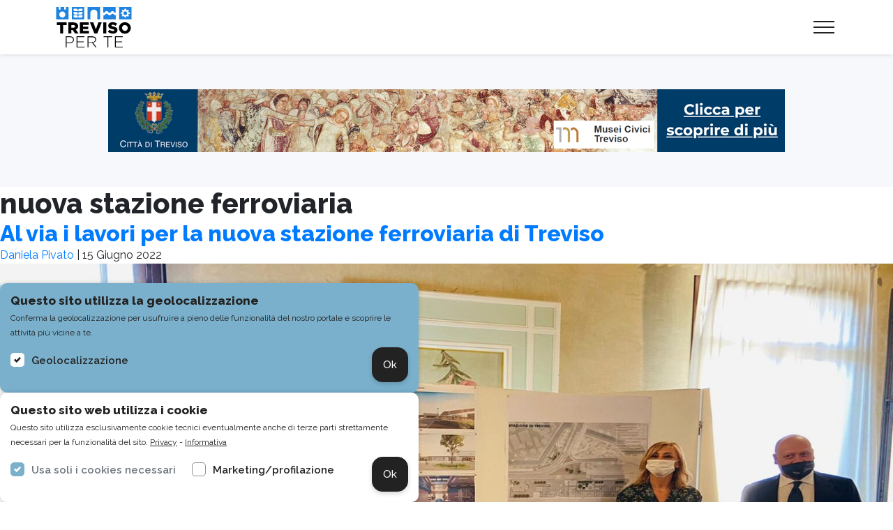

--- FILE ---
content_type: text/html; charset=UTF-8
request_url: https://www.trevisoperte.it/tag/nuova-stazione-ferroviaria/
body_size: 10970
content:
<!doctype html>
<html lang="it-IT">

<head>
    <!-- Required meta tags -->
    <meta charset="UTF-8" />
    <meta name="viewport" content="width=device-width, initial-scale=1, shrink-to-fit=no, user-scalable=no">
    <meta name="format-detection" content="telephone=no">

    <link rel="apple-touch-icon" sizes="180x180" href="https://www.trevisoperte.it/wp-content/themes/urbecom-theme/favicon/apple-touch-icon.png">
    <link rel="icon" type="image/png" sizes="32x32" href="https://www.trevisoperte.it/wp-content/themes/urbecom-theme/favicon/favicon-32x32.png">
    <link rel="icon" type="image/png" sizes="16x16" href="https://www.trevisoperte.it/wp-content/themes/urbecom-theme/favicon/favicon-16x16.png">
    <link rel="manifest" href="https://www.trevisoperte.it/wp-content/themes/urbecom-theme/favicon/site.webmanifest">
    <link rel="mask-icon" href="https://www.trevisoperte.it/wp-content/themes/urbecom-theme/favicon/safari-pinned-tab.svg" color="#1e84e0">
    <meta name="msapplication-TileColor" content="#ffffff">
    <meta name="theme-color" content="#ffffff">

    <!-- Google Tag Manager -->
    <script>
        (function(w, d, s, l, i) {
            w[l] = w[l] || [];
            w[l].push({
                'gtm.start': new Date().getTime(),
                event: 'gtm.js'
            });
            var f = d.getElementsByTagName(s)[0],
                j = d.createElement(s),
                dl = l != 'dataLayer' ? '&l=' + l : '';
            j.async = true;
            j.src =
                'https://www.googletagmanager.com/gtm.js?id=' + i + dl;
            f.parentNode.insertBefore(j, f);
        })(window, document, 'script', 'dataLayer', 'GTM-NTDHFNLP');
    </script>
    <!-- End Google Tag Manager -->

    <!-- Matomo -->
    <script>
        var _paq = window._paq = window._paq || [];
        /* tracker methods like "setCustomDimension" should be called before "trackPageView" */
        _paq.push(['trackPageView']);
        _paq.push(['enableLinkTracking']);
        (function() {
            var u = "//matomo.slash.it/";
            _paq.push(['setTrackerUrl', u + 'matomo.php']);
            _paq.push(['setSiteId', '4']);
            var d = document,
                g = d.createElement('script'),
                s = d.getElementsByTagName('script')[0];
            g.async = true;
            g.src = u + 'matomo.js';
            s.parentNode.insertBefore(g, s);
        })();
    </script>
    <!-- End Matomo Code -->

    <script>
        ! function(f, b, e, v, n, t, s) {
            if (f.fbq) return;
            n = f.fbq = function() {
                n.callMethod ?
                    n.callMethod.apply(n, arguments) : n.queue.push(arguments)
            };
            if (!f._fbq) f._fbq = n;
            n.push = n;
            n.loaded = !0;
            n.version = '2.0';
            n.queue = [];
            t = b.createElement(e);
            t.async = !0;
            t.src = v;
            s = b.getElementsByTagName(e)[0];
            s.parentNode.insertBefore(t, s)
        }(window, document, 'script',
            'https://connect.facebook.net/en_US/fbevents.js');
        fbq('consent', 'revoke');
        fbq('init', '203373984732077');
        fbq('track', 'PageView');
    </script>

    <script type="text/javascript">
        var _iub = _iub || {};
        _iub.cons_instructions = _iub.cons_instructions || [];
        _iub.cons_instructions.push(["init", {
            api_key: "S4q6tkIkc9NnvPnUzREBihGeeZoT8nar"
        }]);
    </script>
    <script type="text/javascript" src="https://cdn.iubenda.com/cons/iubenda_cons.js" async></script>

    <meta name='robots' content='index, follow, max-image-preview:large, max-snippet:-1, max-video-preview:-1' />
	<style>img:is([sizes="auto" i], [sizes^="auto," i]) { contain-intrinsic-size: 3000px 1500px }</style>
	
	<!-- This site is optimized with the Yoast SEO plugin v26.8 - https://yoast.com/product/yoast-seo-wordpress/ -->
	<title>nuova stazione ferroviaria Archivi - Treviso per te</title>
	<link rel="canonical" href="https://www.trevisoperte.it/tag/nuova-stazione-ferroviaria/" />
	<meta property="og:locale" content="it_IT" />
	<meta property="og:type" content="article" />
	<meta property="og:title" content="nuova stazione ferroviaria Archivi - Treviso per te" />
	<meta property="og:url" content="https://www.trevisoperte.it/tag/nuova-stazione-ferroviaria/" />
	<meta property="og:site_name" content="Treviso per te" />
	<meta property="og:image" content="https://www.trevisoperte.it/wp-content/uploads/2021/05/copertina-social.jpg" />
	<meta property="og:image:width" content="1200" />
	<meta property="og:image:height" content="630" />
	<meta property="og:image:type" content="image/jpeg" />
	<script type="application/ld+json" class="yoast-schema-graph">{"@context":"https://schema.org","@graph":[{"@type":"CollectionPage","@id":"https://www.trevisoperte.it/tag/nuova-stazione-ferroviaria/","url":"https://www.trevisoperte.it/tag/nuova-stazione-ferroviaria/","name":"nuova stazione ferroviaria Archivi - Treviso per te","isPartOf":{"@id":"https://www.trevisoperte.it/#website"},"primaryImageOfPage":{"@id":"https://www.trevisoperte.it/tag/nuova-stazione-ferroviaria/#primaryimage"},"image":{"@id":"https://www.trevisoperte.it/tag/nuova-stazione-ferroviaria/#primaryimage"},"thumbnailUrl":"https://www.trevisoperte.it/wp-content/uploads/2022/06/PROTOCOLLO-CON-RFI2.jpeg","breadcrumb":{"@id":"https://www.trevisoperte.it/tag/nuova-stazione-ferroviaria/#breadcrumb"},"inLanguage":"it-IT"},{"@type":"ImageObject","inLanguage":"it-IT","@id":"https://www.trevisoperte.it/tag/nuova-stazione-ferroviaria/#primaryimage","url":"https://www.trevisoperte.it/wp-content/uploads/2022/06/PROTOCOLLO-CON-RFI2.jpeg","contentUrl":"https://www.trevisoperte.it/wp-content/uploads/2022/06/PROTOCOLLO-CON-RFI2.jpeg","width":1600,"height":1000},{"@type":"BreadcrumbList","@id":"https://www.trevisoperte.it/tag/nuova-stazione-ferroviaria/#breadcrumb","itemListElement":[{"@type":"ListItem","position":1,"name":"Home","item":"https://www.trevisoperte.it/"},{"@type":"ListItem","position":2,"name":"nuova stazione ferroviaria"}]},{"@type":"WebSite","@id":"https://www.trevisoperte.it/#website","url":"https://www.trevisoperte.it/","name":"Treviso per te","description":"","potentialAction":[{"@type":"SearchAction","target":{"@type":"EntryPoint","urlTemplate":"https://www.trevisoperte.it/?s={search_term_string}"},"query-input":{"@type":"PropertyValueSpecification","valueRequired":true,"valueName":"search_term_string"}}],"inLanguage":"it-IT"}]}</script>
	<!-- / Yoast SEO plugin. -->


<link rel='dns-prefetch' href='//cdnjs.cloudflare.com' />
<link rel="alternate" type="application/rss+xml" title="Treviso per te &raquo; Feed" href="https://www.trevisoperte.it/feed/" />
<link rel="alternate" type="application/rss+xml" title="Treviso per te &raquo; Feed dei commenti" href="https://www.trevisoperte.it/comments/feed/" />
<link rel="alternate" type="application/rss+xml" title="Treviso per te &raquo; nuova stazione ferroviaria Feed del tag" href="https://www.trevisoperte.it/tag/nuova-stazione-ferroviaria/feed/" />
<script type="text/javascript">
/* <![CDATA[ */
window._wpemojiSettings = {"baseUrl":"https:\/\/s.w.org\/images\/core\/emoji\/16.0.1\/72x72\/","ext":".png","svgUrl":"https:\/\/s.w.org\/images\/core\/emoji\/16.0.1\/svg\/","svgExt":".svg","source":{"concatemoji":"https:\/\/www.trevisoperte.it\/wp-includes\/js\/wp-emoji-release.min.js?ver=6.8.3"}};
/*! This file is auto-generated */
!function(s,n){var o,i,e;function c(e){try{var t={supportTests:e,timestamp:(new Date).valueOf()};sessionStorage.setItem(o,JSON.stringify(t))}catch(e){}}function p(e,t,n){e.clearRect(0,0,e.canvas.width,e.canvas.height),e.fillText(t,0,0);var t=new Uint32Array(e.getImageData(0,0,e.canvas.width,e.canvas.height).data),a=(e.clearRect(0,0,e.canvas.width,e.canvas.height),e.fillText(n,0,0),new Uint32Array(e.getImageData(0,0,e.canvas.width,e.canvas.height).data));return t.every(function(e,t){return e===a[t]})}function u(e,t){e.clearRect(0,0,e.canvas.width,e.canvas.height),e.fillText(t,0,0);for(var n=e.getImageData(16,16,1,1),a=0;a<n.data.length;a++)if(0!==n.data[a])return!1;return!0}function f(e,t,n,a){switch(t){case"flag":return n(e,"\ud83c\udff3\ufe0f\u200d\u26a7\ufe0f","\ud83c\udff3\ufe0f\u200b\u26a7\ufe0f")?!1:!n(e,"\ud83c\udde8\ud83c\uddf6","\ud83c\udde8\u200b\ud83c\uddf6")&&!n(e,"\ud83c\udff4\udb40\udc67\udb40\udc62\udb40\udc65\udb40\udc6e\udb40\udc67\udb40\udc7f","\ud83c\udff4\u200b\udb40\udc67\u200b\udb40\udc62\u200b\udb40\udc65\u200b\udb40\udc6e\u200b\udb40\udc67\u200b\udb40\udc7f");case"emoji":return!a(e,"\ud83e\udedf")}return!1}function g(e,t,n,a){var r="undefined"!=typeof WorkerGlobalScope&&self instanceof WorkerGlobalScope?new OffscreenCanvas(300,150):s.createElement("canvas"),o=r.getContext("2d",{willReadFrequently:!0}),i=(o.textBaseline="top",o.font="600 32px Arial",{});return e.forEach(function(e){i[e]=t(o,e,n,a)}),i}function t(e){var t=s.createElement("script");t.src=e,t.defer=!0,s.head.appendChild(t)}"undefined"!=typeof Promise&&(o="wpEmojiSettingsSupports",i=["flag","emoji"],n.supports={everything:!0,everythingExceptFlag:!0},e=new Promise(function(e){s.addEventListener("DOMContentLoaded",e,{once:!0})}),new Promise(function(t){var n=function(){try{var e=JSON.parse(sessionStorage.getItem(o));if("object"==typeof e&&"number"==typeof e.timestamp&&(new Date).valueOf()<e.timestamp+604800&&"object"==typeof e.supportTests)return e.supportTests}catch(e){}return null}();if(!n){if("undefined"!=typeof Worker&&"undefined"!=typeof OffscreenCanvas&&"undefined"!=typeof URL&&URL.createObjectURL&&"undefined"!=typeof Blob)try{var e="postMessage("+g.toString()+"("+[JSON.stringify(i),f.toString(),p.toString(),u.toString()].join(",")+"));",a=new Blob([e],{type:"text/javascript"}),r=new Worker(URL.createObjectURL(a),{name:"wpTestEmojiSupports"});return void(r.onmessage=function(e){c(n=e.data),r.terminate(),t(n)})}catch(e){}c(n=g(i,f,p,u))}t(n)}).then(function(e){for(var t in e)n.supports[t]=e[t],n.supports.everything=n.supports.everything&&n.supports[t],"flag"!==t&&(n.supports.everythingExceptFlag=n.supports.everythingExceptFlag&&n.supports[t]);n.supports.everythingExceptFlag=n.supports.everythingExceptFlag&&!n.supports.flag,n.DOMReady=!1,n.readyCallback=function(){n.DOMReady=!0}}).then(function(){return e}).then(function(){var e;n.supports.everything||(n.readyCallback(),(e=n.source||{}).concatemoji?t(e.concatemoji):e.wpemoji&&e.twemoji&&(t(e.twemoji),t(e.wpemoji)))}))}((window,document),window._wpemojiSettings);
/* ]]> */
</script>
<style id='wp-emoji-styles-inline-css' type='text/css'>

	img.wp-smiley, img.emoji {
		display: inline !important;
		border: none !important;
		box-shadow: none !important;
		height: 1em !important;
		width: 1em !important;
		margin: 0 0.07em !important;
		vertical-align: -0.1em !important;
		background: none !important;
		padding: 0 !important;
	}
</style>
<link rel='stylesheet' id='wp-block-library-css' href='https://www.trevisoperte.it/wp-includes/css/dist/block-library/style.min.css?ver=6.8.3' type='text/css' media='all' />
<style id='classic-theme-styles-inline-css' type='text/css'>
/*! This file is auto-generated */
.wp-block-button__link{color:#fff;background-color:#32373c;border-radius:9999px;box-shadow:none;text-decoration:none;padding:calc(.667em + 2px) calc(1.333em + 2px);font-size:1.125em}.wp-block-file__button{background:#32373c;color:#fff;text-decoration:none}
</style>
<style id='global-styles-inline-css' type='text/css'>
:root{--wp--preset--aspect-ratio--square: 1;--wp--preset--aspect-ratio--4-3: 4/3;--wp--preset--aspect-ratio--3-4: 3/4;--wp--preset--aspect-ratio--3-2: 3/2;--wp--preset--aspect-ratio--2-3: 2/3;--wp--preset--aspect-ratio--16-9: 16/9;--wp--preset--aspect-ratio--9-16: 9/16;--wp--preset--color--black: #000000;--wp--preset--color--cyan-bluish-gray: #abb8c3;--wp--preset--color--white: #ffffff;--wp--preset--color--pale-pink: #f78da7;--wp--preset--color--vivid-red: #cf2e2e;--wp--preset--color--luminous-vivid-orange: #ff6900;--wp--preset--color--luminous-vivid-amber: #fcb900;--wp--preset--color--light-green-cyan: #7bdcb5;--wp--preset--color--vivid-green-cyan: #00d084;--wp--preset--color--pale-cyan-blue: #8ed1fc;--wp--preset--color--vivid-cyan-blue: #0693e3;--wp--preset--color--vivid-purple: #9b51e0;--wp--preset--gradient--vivid-cyan-blue-to-vivid-purple: linear-gradient(135deg,rgba(6,147,227,1) 0%,rgb(155,81,224) 100%);--wp--preset--gradient--light-green-cyan-to-vivid-green-cyan: linear-gradient(135deg,rgb(122,220,180) 0%,rgb(0,208,130) 100%);--wp--preset--gradient--luminous-vivid-amber-to-luminous-vivid-orange: linear-gradient(135deg,rgba(252,185,0,1) 0%,rgba(255,105,0,1) 100%);--wp--preset--gradient--luminous-vivid-orange-to-vivid-red: linear-gradient(135deg,rgba(255,105,0,1) 0%,rgb(207,46,46) 100%);--wp--preset--gradient--very-light-gray-to-cyan-bluish-gray: linear-gradient(135deg,rgb(238,238,238) 0%,rgb(169,184,195) 100%);--wp--preset--gradient--cool-to-warm-spectrum: linear-gradient(135deg,rgb(74,234,220) 0%,rgb(151,120,209) 20%,rgb(207,42,186) 40%,rgb(238,44,130) 60%,rgb(251,105,98) 80%,rgb(254,248,76) 100%);--wp--preset--gradient--blush-light-purple: linear-gradient(135deg,rgb(255,206,236) 0%,rgb(152,150,240) 100%);--wp--preset--gradient--blush-bordeaux: linear-gradient(135deg,rgb(254,205,165) 0%,rgb(254,45,45) 50%,rgb(107,0,62) 100%);--wp--preset--gradient--luminous-dusk: linear-gradient(135deg,rgb(255,203,112) 0%,rgb(199,81,192) 50%,rgb(65,88,208) 100%);--wp--preset--gradient--pale-ocean: linear-gradient(135deg,rgb(255,245,203) 0%,rgb(182,227,212) 50%,rgb(51,167,181) 100%);--wp--preset--gradient--electric-grass: linear-gradient(135deg,rgb(202,248,128) 0%,rgb(113,206,126) 100%);--wp--preset--gradient--midnight: linear-gradient(135deg,rgb(2,3,129) 0%,rgb(40,116,252) 100%);--wp--preset--font-size--small: 13px;--wp--preset--font-size--medium: 20px;--wp--preset--font-size--large: 36px;--wp--preset--font-size--x-large: 42px;--wp--preset--spacing--20: 0.44rem;--wp--preset--spacing--30: 0.67rem;--wp--preset--spacing--40: 1rem;--wp--preset--spacing--50: 1.5rem;--wp--preset--spacing--60: 2.25rem;--wp--preset--spacing--70: 3.38rem;--wp--preset--spacing--80: 5.06rem;--wp--preset--shadow--natural: 6px 6px 9px rgba(0, 0, 0, 0.2);--wp--preset--shadow--deep: 12px 12px 50px rgba(0, 0, 0, 0.4);--wp--preset--shadow--sharp: 6px 6px 0px rgba(0, 0, 0, 0.2);--wp--preset--shadow--outlined: 6px 6px 0px -3px rgba(255, 255, 255, 1), 6px 6px rgba(0, 0, 0, 1);--wp--preset--shadow--crisp: 6px 6px 0px rgba(0, 0, 0, 1);}:where(.is-layout-flex){gap: 0.5em;}:where(.is-layout-grid){gap: 0.5em;}body .is-layout-flex{display: flex;}.is-layout-flex{flex-wrap: wrap;align-items: center;}.is-layout-flex > :is(*, div){margin: 0;}body .is-layout-grid{display: grid;}.is-layout-grid > :is(*, div){margin: 0;}:where(.wp-block-columns.is-layout-flex){gap: 2em;}:where(.wp-block-columns.is-layout-grid){gap: 2em;}:where(.wp-block-post-template.is-layout-flex){gap: 1.25em;}:where(.wp-block-post-template.is-layout-grid){gap: 1.25em;}.has-black-color{color: var(--wp--preset--color--black) !important;}.has-cyan-bluish-gray-color{color: var(--wp--preset--color--cyan-bluish-gray) !important;}.has-white-color{color: var(--wp--preset--color--white) !important;}.has-pale-pink-color{color: var(--wp--preset--color--pale-pink) !important;}.has-vivid-red-color{color: var(--wp--preset--color--vivid-red) !important;}.has-luminous-vivid-orange-color{color: var(--wp--preset--color--luminous-vivid-orange) !important;}.has-luminous-vivid-amber-color{color: var(--wp--preset--color--luminous-vivid-amber) !important;}.has-light-green-cyan-color{color: var(--wp--preset--color--light-green-cyan) !important;}.has-vivid-green-cyan-color{color: var(--wp--preset--color--vivid-green-cyan) !important;}.has-pale-cyan-blue-color{color: var(--wp--preset--color--pale-cyan-blue) !important;}.has-vivid-cyan-blue-color{color: var(--wp--preset--color--vivid-cyan-blue) !important;}.has-vivid-purple-color{color: var(--wp--preset--color--vivid-purple) !important;}.has-black-background-color{background-color: var(--wp--preset--color--black) !important;}.has-cyan-bluish-gray-background-color{background-color: var(--wp--preset--color--cyan-bluish-gray) !important;}.has-white-background-color{background-color: var(--wp--preset--color--white) !important;}.has-pale-pink-background-color{background-color: var(--wp--preset--color--pale-pink) !important;}.has-vivid-red-background-color{background-color: var(--wp--preset--color--vivid-red) !important;}.has-luminous-vivid-orange-background-color{background-color: var(--wp--preset--color--luminous-vivid-orange) !important;}.has-luminous-vivid-amber-background-color{background-color: var(--wp--preset--color--luminous-vivid-amber) !important;}.has-light-green-cyan-background-color{background-color: var(--wp--preset--color--light-green-cyan) !important;}.has-vivid-green-cyan-background-color{background-color: var(--wp--preset--color--vivid-green-cyan) !important;}.has-pale-cyan-blue-background-color{background-color: var(--wp--preset--color--pale-cyan-blue) !important;}.has-vivid-cyan-blue-background-color{background-color: var(--wp--preset--color--vivid-cyan-blue) !important;}.has-vivid-purple-background-color{background-color: var(--wp--preset--color--vivid-purple) !important;}.has-black-border-color{border-color: var(--wp--preset--color--black) !important;}.has-cyan-bluish-gray-border-color{border-color: var(--wp--preset--color--cyan-bluish-gray) !important;}.has-white-border-color{border-color: var(--wp--preset--color--white) !important;}.has-pale-pink-border-color{border-color: var(--wp--preset--color--pale-pink) !important;}.has-vivid-red-border-color{border-color: var(--wp--preset--color--vivid-red) !important;}.has-luminous-vivid-orange-border-color{border-color: var(--wp--preset--color--luminous-vivid-orange) !important;}.has-luminous-vivid-amber-border-color{border-color: var(--wp--preset--color--luminous-vivid-amber) !important;}.has-light-green-cyan-border-color{border-color: var(--wp--preset--color--light-green-cyan) !important;}.has-vivid-green-cyan-border-color{border-color: var(--wp--preset--color--vivid-green-cyan) !important;}.has-pale-cyan-blue-border-color{border-color: var(--wp--preset--color--pale-cyan-blue) !important;}.has-vivid-cyan-blue-border-color{border-color: var(--wp--preset--color--vivid-cyan-blue) !important;}.has-vivid-purple-border-color{border-color: var(--wp--preset--color--vivid-purple) !important;}.has-vivid-cyan-blue-to-vivid-purple-gradient-background{background: var(--wp--preset--gradient--vivid-cyan-blue-to-vivid-purple) !important;}.has-light-green-cyan-to-vivid-green-cyan-gradient-background{background: var(--wp--preset--gradient--light-green-cyan-to-vivid-green-cyan) !important;}.has-luminous-vivid-amber-to-luminous-vivid-orange-gradient-background{background: var(--wp--preset--gradient--luminous-vivid-amber-to-luminous-vivid-orange) !important;}.has-luminous-vivid-orange-to-vivid-red-gradient-background{background: var(--wp--preset--gradient--luminous-vivid-orange-to-vivid-red) !important;}.has-very-light-gray-to-cyan-bluish-gray-gradient-background{background: var(--wp--preset--gradient--very-light-gray-to-cyan-bluish-gray) !important;}.has-cool-to-warm-spectrum-gradient-background{background: var(--wp--preset--gradient--cool-to-warm-spectrum) !important;}.has-blush-light-purple-gradient-background{background: var(--wp--preset--gradient--blush-light-purple) !important;}.has-blush-bordeaux-gradient-background{background: var(--wp--preset--gradient--blush-bordeaux) !important;}.has-luminous-dusk-gradient-background{background: var(--wp--preset--gradient--luminous-dusk) !important;}.has-pale-ocean-gradient-background{background: var(--wp--preset--gradient--pale-ocean) !important;}.has-electric-grass-gradient-background{background: var(--wp--preset--gradient--electric-grass) !important;}.has-midnight-gradient-background{background: var(--wp--preset--gradient--midnight) !important;}.has-small-font-size{font-size: var(--wp--preset--font-size--small) !important;}.has-medium-font-size{font-size: var(--wp--preset--font-size--medium) !important;}.has-large-font-size{font-size: var(--wp--preset--font-size--large) !important;}.has-x-large-font-size{font-size: var(--wp--preset--font-size--x-large) !important;}
:where(.wp-block-post-template.is-layout-flex){gap: 1.25em;}:where(.wp-block-post-template.is-layout-grid){gap: 1.25em;}
:where(.wp-block-columns.is-layout-flex){gap: 2em;}:where(.wp-block-columns.is-layout-grid){gap: 2em;}
:root :where(.wp-block-pullquote){font-size: 1.5em;line-height: 1.6;}
</style>
<link rel='stylesheet' id='bootstrap-style-css' href='https://www.trevisoperte.it/wp-content/themes/urbecom-theme/plugins/bootstrap-4.6.0/css/bootstrap.min.css?ver=6.8.3' type='text/css' media='all' />
<link rel='stylesheet' id='fontello-style-css' href='https://www.trevisoperte.it/wp-content/themes/urbecom-theme/fonts/fontello/css/fontello.css?ver=6.8.3' type='text/css' media='all' />
<link rel='stylesheet' id='slick-slider-style-css' href='https://www.trevisoperte.it/wp-content/themes/urbecom-theme/plugins/slick-1.8.1/slick/slick.css?ver=6.8.3' type='text/css' media='all' />
<link rel='stylesheet' id='slick-slider-theme-style-css' href='https://www.trevisoperte.it/wp-content/themes/urbecom-theme/plugins/slick-1.8.1/slick/slick-theme.css?ver=6.8.3' type='text/css' media='all' />
<link rel='stylesheet' id='select-2-style-css' href='https://www.trevisoperte.it/wp-content/themes/urbecom-theme/plugins/select2-develop/dist/css/select2.min.css?ver=6.8.3' type='text/css' media='all' />
<link rel='stylesheet' id='fancybox-style-css' href='https://www.trevisoperte.it/wp-content/themes/urbecom-theme/plugins/fancybox-master/dist/jquery.fancybox.min.css?ver=6.8.3' type='text/css' media='all' />
<link rel='stylesheet' id='flickity-style-css' href='https://www.trevisoperte.it/wp-content/themes/urbecom-theme/plugins/flickity/css/flickity.min.css?ver=6.8.3' type='text/css' media='all' />
<link rel='stylesheet' id='main-style-css' href='https://www.trevisoperte.it/wp-content/themes/urbecom-theme/css/style-urbecom.min.css?ver=1749807580' type='text/css' media='all' />
<link rel='stylesheet' id='banners-style-css' href='https://www.trevisoperte.it/wp-content/themes/urbecom-theme/css/style-banners.min.css?ver=1753804011' type='text/css' media='all' />
<script type="text/javascript" src="https://www.trevisoperte.it/wp-includes/js/jquery/jquery.min.js?ver=3.7.1" id="jquery-core-js"></script>
<script type="text/javascript" src="https://www.trevisoperte.it/wp-includes/js/jquery/jquery-migrate.min.js?ver=3.4.1" id="jquery-migrate-js"></script>
<link rel="https://api.w.org/" href="https://www.trevisoperte.it/wp-json/" /><link rel="alternate" title="JSON" type="application/json" href="https://www.trevisoperte.it/wp-json/wp/v2/tags/380" /><link rel="EditURI" type="application/rsd+xml" title="RSD" href="https://www.trevisoperte.it/xmlrpc.php?rsd" />
<meta name="generator" content="WordPress 6.8.3" />

<!-- This site is using AdRotate v5.13.7 to display their advertisements - https://ajdg.solutions/ -->
<!-- AdRotate CSS -->
<style type="text/css" media="screen">
	.g { margin:0px; padding:0px; overflow:hidden; line-height:1; zoom:1; }
	.g img { height:auto; }
	.g-col { position:relative; float:left; }
	.g-col:first-child { margin-left: 0; }
	.g-col:last-child { margin-right: 0; }
	.g-1 {  margin: 0 auto; }
	.g-2 {  margin: 0 auto; }
	@media only screen and (max-width: 480px) {
		.g-col, .g-dyn, .g-single { width:100%; margin-left:0; margin-right:0; }
	}
</style>
<!-- /AdRotate CSS -->

<style type="text/css">.recentcomments a{display:inline !important;padding:0 !important;margin:0 !important;}</style></head>

<body class="archive tag tag-nuova-stazione-ferroviaria tag-380 wp-theme-urbecom-theme">
    <!-- Google Tag Manager (noscript) -->
    <noscript><iframe src="https://www.googletagmanager.com/ns.html?id=GTM-NTDHFNLP" height="0" width="0" style="display:none;visibility:hidden"></iframe></noscript>
    <!-- End Google Tag Manager (noscript) -->

    <div class="overlay"></div>

    <nav class="navbar menu-level-top">
        <div class="container-fluid cstm">
            <div class="social-container align-self-center">
                seguici su:
                <a href="https://business.facebook.com/trevisoperte" target="_blank"><span class="d-none">Facebook</span><i class="icon-facebook"></i></a>
                <a href="https://www.instagram.com/trevisoperte/" target="_blank"><span class="d-none">Instagram</span><i class="icon-instagram"></i></a>
                <a href="https://www.youtube.com/channel/UCy4z7VhL9bTDleikSPr6LYw" target="_blank"><span class="d-none">YouTube</span><i class="icon-youtube"></i></a>
            </div>
            <ul class="user-area">

                
                    <li class="nav-item">
                        <a class="button-menu" href="https://www.trevisoperte.it/iscrizione-attivita/">
                            Registra gratuitamente la tua attività
                        </a>
                    </li>
                    <li class="nav-item mar-l-50">
                        <a class="nav-link" href="https://www.trevisoperte.it/login/">
                            <div class="icon-menu"><img src="https://www.trevisoperte.it/wp-content/themes/urbecom-theme/media/img/icona-accedi.svg" alt="icona accedi"></div>
                            Accedi
                        </a>
                    </li>
                                <li class="nav-item mar-l-50">
                    <div class="gtranslate_wrapper" id="gt-wrapper-40631575"></div>                </li>
            </ul>
        </div>
    </nav>

    <nav class="navbar menu-level-bottom">
        <div class="container-fluid cstm">
            <h1>
                <a class="navbar-brand" href="https://www.trevisoperte.it">
                    <img src="https://www.trevisoperte.it/wp-content/themes/urbecom-theme/media/img/logo.svg" alt="logo treviso per te">
                </a>
            </h1>
            <ul class="navbar-nav ml-auto">
                <li class="nav-item">
                    <a class="nav-link " href="https://www.trevisoperte.it/attivita-di-treviso/">
                        <div class="icon-menu"><img src="https://www.trevisoperte.it/wp-content/themes/urbecom-theme/media/img/icona-attività.svg" alt="icona attività"></div>
                        Attività
                    </a>
                </li>
                <li class="nav-item">
                    <a class="nav-link " href="https://www.trevisoperte.it/opportunita/">
                        <div class="icon-menu"><img src="https://www.trevisoperte.it/wp-content/themes/urbecom-theme/media/img/icona-opportunita.svg" alt="icona opportunità"></div>
                        Opportunità
                    </a>
                </li>
                <li class="nav-item">
                    <a class="nav-link " href="https://www.trevisoperte.it/citta-e-protagonisti/">
                        <div class="icon-menu"><img src="https://www.trevisoperte.it/wp-content/themes/urbecom-theme/media/img/icona-citta-e-protagonisti.svg" alt="icona citta e protagonisti"></div>
                        Città e protagonisti
                    </a>
                </li>
                <li class="nav-item">
                    <a class="nav-link " href="https://www.trevisoperte.it/tour-esperienze/">
                        <div class="icon-menu"><img src="https://www.trevisoperte.it/wp-content/themes/urbecom-theme/media/img/icona-tour-esperienze.svg" alt="icona tour & esperienze"></div>
                        Tour & esperienze
                    </a>
                </li>
                <!-- <li class="nav-item">
                        <a class="nav-link" href="">
                            <div class="icon-menu"><img src="https://www.trevisoperte.it/wp-content/themes/urbecom-theme/media/img/icona-eventi.svg" alt="icona eventi"></div>
                            Eventi
                        </a>
                    </li> -->
                <li class="nav-item">
                    <a class="nav-link " href="https://www.trevisoperte.it/manifestazioni/" href="">
                        <div class="icon-menu"><img src="https://www.trevisoperte.it/wp-content/themes/urbecom-theme/media/img/icona-manifestazioni.svg" alt="icona eventi"></div>
                        Manifestazioni
                    </a>
                </li>
                <li class="nav-item">
                    <a class="nav-link " href="https://www.trevisoperte.it/iniziative/">
                        <div class="icon-menu"><img src="https://www.trevisoperte.it/wp-content/themes/urbecom-theme/media/img/icona-iniziative.svg" alt="icona iniziative"></div>
                        Iniziative
                    </a>
                </li>
                <li class="nav-item">
                    <a class="nav-link " href="https://www.trevisoperte.it/quartieri/">
                        <div class="icon-menu"><img src="https://www.trevisoperte.it/wp-content/themes/urbecom-theme/media/img/icona-quartieri.svg" alt="icona iniziative"></div>
                        Quartieri
                    </a>
                </li>
                <!-- <li class="nav-item">
                        <a class="nav-link" href="https://giftcard.trevisoperte.it/" target="_blank">
                            <div class="icon-menu"><img src="https://www.trevisoperte.it/wp-content/themes/urbecom-theme/media/img/icona-gift-card.svg" alt="icona treviso per te card"></div>
                            Treviso Per Te Card
                        </a>
                    </li> -->
            </ul>
            <div class="button-menu-open ml-auto">
                <span class="menu-line ml-1"></span>
                <span class="menu-line ml-2"></span>
                <span class="menu-line ml-3"></span>
            </div>
        </div>
    </nav>

    <div class="main-menu" role="navigation">
        <div class="button-menu-close">
            <span class="menu-line ml-1"></span>
            <span class="menu-line ml-2"></span>
        </div>
        <ul class="main-menu-list">
            <li class="nav-item">
                <a class="nav-link " href="https://www.trevisoperte.it/attivita-di-treviso/">
                    <div class="icon-menu"><img src="https://www.trevisoperte.it/wp-content/themes/urbecom-theme/media/img/icona-attività.svg" alt="icona attività"></div>
                    Attività
                </a>
            </li>
            <li class="nav-item">
                <a class="nav-link " href="https://www.trevisoperte.it/opportunita/">
                    <div class="icon-menu"><img src="https://www.trevisoperte.it/wp-content/themes/urbecom-theme/media/img/icona-opportunita.svg" alt="icona opportunità"></div>
                    Opportunità
                </a>
            </li>
            <li class="nav-item">
                <a class="nav-link " href="https://www.trevisoperte.it/citta-e-protagonisti/">
                    <div class="icon-menu"><img src="https://www.trevisoperte.it/wp-content/themes/urbecom-theme/media/img/icona-citta-e-protagonisti.svg" alt="icona citta e protagonisti"></div>
                    Città e protagonisti
                </a>
            </li>
            <li class="nav-item">
                <a class="nav-link " href="https://www.trevisoperte.it/tour-esperienze/">
                    <div class="icon-menu"><img src="https://www.trevisoperte.it/wp-content/themes/urbecom-theme/media/img/icona-tour-esperienze.svg" alt="icona tour & esperienze"></div>
                    Tour & esperienze
                </a>
            </li>
            <!-- <li class="nav-item">
                    <a class="nav-link" href="">
                        <div class="icon-menu"><img src="https://www.trevisoperte.it/wp-content/themes/urbecom-theme/media/img/icona-eventi.svg" alt="icona eventi"></div>
                        Eventi
                    </a>
                </li> -->
            <li class="nav-item">
                <a class="nav-link " href="https://www.trevisoperte.it/manifestazioni/" href="">
                    <div class="icon-menu"><img src="https://www.trevisoperte.it/wp-content/themes/urbecom-theme/media/img/icona-manifestazioni.svg" alt="icona eventi"></div>
                    Manifestazioni
                </a>
            </li>
            <li class="nav-item">
                <a class="nav-link " href="https://www.trevisoperte.it/iniziative/">
                    <div class="icon-menu"><img src="https://www.trevisoperte.it/wp-content/themes/urbecom-theme/media/img/icona-iniziative.svg" alt="icona iniziative"></div>
                    Iniziative
                </a>
            </li>
            <li class="nav-item">
                <a class="nav-link " href="https://www.trevisoperte.it/quartieri/">
                    <div class="icon-menu"><img src="https://www.trevisoperte.it/wp-content/themes/urbecom-theme/media/img/icona-quartieri.svg" alt="icona iniziative"></div>
                    Quartieri
                </a>
            </li>
            <!-- <li class="nav-item">
                    <a class="nav-link" href="https://giftcard.trevisoperte.it/" target="_blank">
                        <div class="icon-menu"><img src="https://www.trevisoperte.it/wp-content/themes/urbecom-theme/media/img/icona-gift-card.svg" alt="icona treviso per te card"></div>
                        Treviso Per Te Card
                    </a>
                </li> -->

            <hr>

            
                <li class="nav-item text-center">
                    <a class="button-menu" href="https://www.trevisoperte.it/iscrizione-attivita/">
                        Registra gratuitamente la tua attività
                    </a>
                </li>
                <li class="nav-item text-center">
                    <a class="nav-link" href="https://www.trevisoperte.it/login/">
                        <div class="icon-menu"><img src="https://www.trevisoperte.it/wp-content/themes/urbecom-theme/media/img/icona-accedi.svg" alt="icona accedi"></div>
                        Accedi
                    </a>
                </li>

                        <li class="nav-item">
                <div class="gtranslate_wrapper" id="gt-wrapper-47834010"></div>            </li>
        </ul>
    </div>


    
        <div class="banner-wrap">
            <div class="container-fluid">
                <div class="row">
                    <div id="geolocalizzazione-form" style="display:none" class="banner geo">
                        <div class="title-3">
                            Questo sito utilizza la geolocalizzazione
                        </div>
                        <p>Conferma la geolocalizzazione per usufruire a pieno delle funzionalità del nostro portale e scoprire le attività più vicine a te.</p>
                        <div class="row justify-content-between align-items-center">
                            <div class="col-auto">
                                <div class="custom-control custom-checkbox">
                                    <input id="checkbox_geolocalizzazione" class="custom-control-input" type="checkbox" name="checkbox_geolocalizzazione" checked required>
                                    <label class="custom-control-label" for="checkbox_geolocalizzazione">
                                        Geolocalizzazione
                                    </label>
                                </div>
                            </div>
                            <div class="col-auto">
                                <button>Ok</button>
                            </div>
                        </div>
                    </div>
                </div>

                <div class="row">
                    <div id="cookie-form" style="display:none" class="banner cookie">
                        <div class="title-3">Questo sito web utilizza i cookie</div>
                        <p>Questo sito utilizza esclusivamente cookie tecnici eventualmente anche di terze parti strettamente necessari per la funzionalità del sito. <a href="https://www.trevisoperte.it/cookie-policy/" target="_blank">Privacy</a> - <a href="https://www.trevisoperte.it/privacy-policy/" target="_blank">Informativa</a></p>
                        <div class="row justify-content-between align-items-center">
                            <div class="col-auto">
                                <div class="custom-control custom-checkbox">
                                    <input id="checkbox_cookie" class="custom-control-input" type="checkbox" name="checkbox_cookie" checked disabled required>
                                    <label class="custom-control-label" for="checkbox_cookie">
                                        Usa soli i cookies necessari
                                    </label>
                                </div>
                                <div class="custom-control custom-checkbox">
                                    <input id="checkbox_marketing" class="custom-control-input" type="checkbox" name="checkbox_marketing" required>
                                    <label class="custom-control-label" for="checkbox_marketing">
                                        Marketing/profilazione
                                    </label>
                                </div>
                                <!-- <div class="custom-control custom-checkbox">
                            <input id="checkbox_geolocalizzazione" class="custom-control-input" type="checkbox" name="checkbox_geolocalizzazione" required>
                            <label class="custom-control-label" for="checkbox_geolocalizzazione">
                                Geolocalizzazione
                            </label>
                        </div> -->
                            </div>
                            <div class="col-auto">
                                <button>Ok</button>
                            </div>
                        </div>
                    </div>
                </div>
            </div>
        </div>

    
    <main class="main-content has-ad-banner  has-ad-banner-mobile">
        <div class="d-none d-lg-block"><div class="ad-banner leaderboard"><div class="g g-1"><div class="g-single a-24"><a href="https://www.museicivicitreviso.it/it" target="_blank"><img src="https://www.trevisoperte.it/wp-content/uploads/2025/10/Aggiungi-un-titolo-2.png" /></a></div></div></div></div><main id="content">
<header class="header">
<h1 class="entry-title">nuova stazione ferroviaria</h1>
<div class="archive-meta"></div>
</header>
<article id="post-12884" class="post-12884 post type-post status-publish format-standard has-post-thumbnail hentry category-finanziamenti-e-sviluppo category-a-treviso-ce tag-trevisoperte tag-nuova-stazione-ferroviaria tag-investimenti-treviso">
<header>
<h2 class="entry-title"><a href="https://www.trevisoperte.it/al-via-i-lavori-per-la-nuova-stazione-ferroviaria-di-treviso/" title="Al via i lavori per la nuova stazione ferroviaria di Treviso" rel="bookmark">Al via i lavori per la nuova stazione ferroviaria di Treviso</a>
</h2> <div class="entry-meta">
<span class="author vcard"><a href="https://www.trevisoperte.it/author/daniela-pivato/" title="Articoli scritti da Daniela Pivato" rel="author">Daniela Pivato</a></span>
<span class="meta-sep"> | </span>
<span class="entry-date">15 Giugno 2022</span>
</div></header>
<div class="entry-summary">
<a href="https://www.trevisoperte.it/al-via-i-lavori-per-la-nuova-stazione-ferroviaria-di-treviso/" title="Al via i lavori per la nuova stazione ferroviaria di Treviso"><img width="1600" height="1000" src="https://www.trevisoperte.it/wp-content/uploads/2022/06/PROTOCOLLO-CON-RFI2.jpeg" class="attachment-post-thumbnail size-post-thumbnail wp-post-image" alt="" decoding="async" fetchpriority="high" srcset="https://www.trevisoperte.it/wp-content/uploads/2022/06/PROTOCOLLO-CON-RFI2.jpeg 1600w, https://www.trevisoperte.it/wp-content/uploads/2022/06/PROTOCOLLO-CON-RFI2-300x188.jpeg 300w, https://www.trevisoperte.it/wp-content/uploads/2022/06/PROTOCOLLO-CON-RFI2-1024x640.jpeg 1024w, https://www.trevisoperte.it/wp-content/uploads/2022/06/PROTOCOLLO-CON-RFI2-1536x960.jpeg 1536w, https://www.trevisoperte.it/wp-content/uploads/2022/06/PROTOCOLLO-CON-RFI2-800x500.jpeg 800w" sizes="(max-width: 1600px) 100vw, 1600px" /></a>
<p>Il cantiere durerà 620 giorni. Prevista la riqualificazione dell’area di Piazzale Duca D’Aosta e del fabbricato viaggiatori Il 13 giugno 2022 è stato presentato l’avvio dei lavori di riqualificazione della stazione ferroviaria di Treviso. Un investimento da 9,4 milioni di euro che vede RFI e Comune di Treviso puntare sul&nbsp;nuovo polo di mobilità integrata e <a href="https://www.trevisoperte.it/al-via-i-lavori-per-la-nuova-stazione-ferroviaria-di-treviso/" class="more-link">&#8230;</a></p>
</div></article></main>
<aside id="sidebar">
<div id="primary" class="widget-area">
<ul class="xoxo">
<li id="search-2" class="widget-container widget_search"><form role="search" method="get" class="search-form" action="https://www.trevisoperte.it/">
				<label>
					<span class="screen-reader-text">Ricerca per:</span>
					<input type="search" class="search-field" placeholder="Cerca &hellip;" value="" name="s" />
				</label>
				<input type="submit" class="search-submit" value="Cerca" />
			</form></li>
		<li id="recent-posts-2" class="widget-container widget_recent_entries">
		<h3 class="widget-title">Articoli recenti</h3>
		<ul>
											<li>
					<a href="https://www.trevisoperte.it/domenica-23-aprile-appuntamento-con-il-mercatino-dellantiquariato-di-borgo-cavour/">Domenica 25 gennaio appuntamento con il mercatino dell&#8217;antiquariato di Borgo Cavour</a>
									</li>
											<li>
					<a href="https://www.trevisoperte.it/esg-digitale-e-startup-femminili-t2i-lancia-la-nuova-edizione-del-premio-startup-dimpresa-luciano-miotto/">ESG, digitale e startup femminili: t2i lancia la nuova edizione del “Premio startup d’impresa Luciano Miotto</a>
									</li>
											<li>
					<a href="https://www.trevisoperte.it/treviso-premiazione-della-terza-edizione-delliniziativa-la-vetrina-di-natale-piu-bella-2025-2026/">Treviso, premiazione della terza edizione dell&#8217;iniziativa “La vetrina di Natale più bella” 2025/2026</a>
									</li>
											<li>
					<a href="https://www.trevisoperte.it/treviso-ama-s-valentino-2026-tornano-i-cuori-luminosi-per-san-valentino-tra-percorsi-romantici-e-passeggiate-della-salute-a-treviso/">Treviso Ama &#8211; S. Valentino 2026: tornano i cuori luminosi per San Valentino, tra percorsi romantici e passeggiate della salute a Treviso.</a>
									</li>
											<li>
					<a href="https://www.trevisoperte.it/parcheggi-gratis-a-treviso-oggi-e-giovedi-18-dicembre-dalle-15-30-alle-18-30/">Parcheggi gratis a Treviso giovedì 8 gennaio dalle 15.30 alle 18.30</a>
									</li>
					</ul>

		</li><li id="recent-comments-2" class="widget-container widget_recent_comments"><h3 class="widget-title">Commenti recenti</h3><ul id="recentcomments"></ul></li></ul>
</div>
</aside>        <footer>
            <div class="container-fluid cstm">
                <div class="row">
                    <div class="col-12 col-xl-2 mar-b-25-max-xl">
                        <div class="row h-100">
                            <div class="col-12">
                                <div class="footer-logo mar-b-20">
                                    <img src="https://www.trevisoperte.it/wp-content/themes/urbecom-theme/media/img/logo-footer-urbecom.svg" alt="logo treviso per te">
                                </div>
                                <div class="footer-logo">
                                    <img src="https://www.trevisoperte.it/wp-content/themes/urbecom-theme/media/img/logo-footer-treviso.svg" alt="logo urbecom treviso">
                                </div>
                            </div>
                            <div class="col-12 align-self-end">
                                <div class="social-container">
                                    <a href="https://business.facebook.com/trevisoperte" target="_blank"><span class="d-none">Facebook</span><i class="icon-facebook"></i></a><!--
                                    --><a href="https://www.instagram.com/trevisoperte/" target="_blank"><span class="d-none">Instagram</span><i class="icon-instagram"></i></a><!--
                                    --><a href="https://www.youtube.com/channel/UCy4z7VhL9bTDleikSPr6LYw" target="_blank"><span class="d-none">YouTube</span><i class="icon-youtube"></i></a>
                                </div>
                            </div>
                        </div>
                    </div>
                    <div class="col-12 col-xl-10">
                        <div class="row">
                            <div class="col-12 col-md-3 mar-b-25-max-md">
                                <div class="list-title">Informazioni su Urbecom</div>
                                <ul>
                                    <li>
                                        <a rel="nofollow" href="https://www.trevisoperte.it/cose-treviso-per-te/">Cos'è Treviso Per Te</a>
                                    </li>
                                    <li>
                                        <a rel="nofollow" href="https://www.trevisoperte.it/chi-e-urbecom/">Chi è Urbecom</a>
                                    </li>
                                    <li>
                                        <a rel="nofollow" href="https://www.trevisoperte.it/opportunita/">Opportunità</a>
                                    </li>
                                    <li>
                                        <a rel="nofollow" href="https://www.trevisoperte.it/citta-e-protagonisti/">Città e protagonisti</a>
                                    </li>
                                    <li>
                                        <a rel="nofollow" href="https://www.trevisoperte.it/iniziative/">Iniziative</a>
                                    </li>
                                    <!-- <li>
                                        <a rel="nofollow" href="https://giftcard.trevisoperte.it/" target="_blank">Gift card</a>
                                    </li> -->
                                </ul>
                            </div>
                            <div class="col-12 col-md-6 mar-b-25-max-md">
                                <div class="row">
                                    <div class="col-12 col-md-6 mar-b-25-max-md">
                                        <div class="list-title">Le attività</div>
                                        <ul>
                                            <li>
                                                <a rel="nofollow" href="https://www.trevisoperte.it/brands/">Brands</a>
                                            </li>
                                            <li>
                                                <a rel="nofollow" href="https://www.trevisoperte.it/categorie_attivita/ristoranti-e-bar/">Ristoranti e bar</a>
                                            </li>
                                            <li>
                                                <a rel="nofollow" href="https://www.trevisoperte.it/categorie_attivita/hotel-dormire/">Hotel / Dormire</a>
                                            </li>
                                            <li>
                                                <a rel="nofollow" href="https://www.trevisoperte.it/categorie_attivita/negozi-shopping/">Negozi / Shopping</a>
                                            </li>
                                            <li>
                                                <a rel="nofollow" href="https://www.trevisoperte.it/categorie_attivita/spesa/">Spesa</a>
                                            </li>
                                        </ul>
                                    </div>
                                    <div class="col-12 col-md-6 align-self-end">
                                        <ul>
                                            <li>
                                                <a rel="nofollow" href="https://www.trevisoperte.it/categorie_attivita/salute-e-beauty/">Salute e beauty</a>
                                            </li>
                                            <li>
                                                <a rel="nofollow" href="https://www.trevisoperte.it/categorie_attivita/servizi-e-artigiani/">Servizi e artigiani</a>
                                            </li>
                                            <li>
                                                <a rel="nofollow" href="https://www.trevisoperte.it/categorie_attivita/tempo-libero-e-sport/">Tempo libero e sport</a>
                                            </li>
                                        </ul>
                                    </div>
                                </div>
                            </div>
                            <div class="col-12 col-md-3">
                                <div class="list-title">Richiedi assistenza</div>
                                <ul>
                                    <li>
                                        <a rel="nofollow" href="https://www.trevisoperte.it/contatti/">Contatti</a>
                                    </li>
                                                                            <li>
                                            <a rel="nofollow" href="https://www.trevisoperte.it/login/">Accedi / Registrati</a>
                                        </li>
                                        <li>
                                            <a rel="nofollow" href="https://www.trevisoperte.it/iscrizione-attivita/">Registra la tua attività</a>
                                        </li>
                                                                    </ul>
                            </div>
                        </div>
                    </div>
                    <div class="col-12">
                        <hr>
                    </div>
                    <div class="col-12">
                        <div class="row justify-content-xl-between mar-b-25">
                            <div class="col-12 col-xl-auto mar-b-25-max-xl">
                                <p>Questo sito è protetto da reCAPTCHA e si applicano la <a href="https://policies.google.com/privacy" target="_blank">Privacy Policy</a> e i <a href="https://policies.google.com/terms" target="_blank">Termini del Servizio di Google</a>.</p>
                            </div>
                            <div class="col-12 col-xl-auto">
                                <div class="row">
                                    <div class="col-auto">
                                        <a href="https://www.trevisoperte.it/cookie-policy/" target="_blank">Cookie policy</a>
                                    </div>
                                    <div class="col-auto">
                                        <a href="https://www.trevisoperte.it/privacy-policy/" target="_blank">Privacy policy</a>
                                    </div>
                                </div>
                            </div>
                        </div>
                        <div class="row justify-content-sm-between">
                            <div class="col-12 col-sm-auto mar-b-25-max-sm">
                                <p>WITH <i class="icon-heart"></i> <a href="https://www.wabi.it" target="_blank">WABi</a></p>
                            </div>
                            <div class="col-12 col-sm-auto">
                                <p>Codice fiscale 80007310263 - P.IVA 00486490261 - © 2021 Urbecom Treviso</p>
                            </div>
                        </div>
                    </div>
                </div>
            </div>
        </footer>
        </main>
        <script type="speculationrules">
{"prefetch":[{"source":"document","where":{"and":[{"href_matches":"\/*"},{"not":{"href_matches":["\/wp-*.php","\/wp-admin\/*","\/wp-content\/uploads\/*","\/wp-content\/*","\/wp-content\/plugins\/*","\/wp-content\/themes\/urbecom-theme\/*","\/*\\?(.+)"]}},{"not":{"selector_matches":"a[rel~=\"nofollow\"]"}},{"not":{"selector_matches":".no-prefetch, .no-prefetch a"}}]},"eagerness":"conservative"}]}
</script>
    <script>
        jQuery(document).ready(function($) {
            var deviceAgent = navigator.userAgent.toLowerCase();
            if (deviceAgent.match(/(iphone|ipod|ipad)/)) {
                $("html").addClass("ios");
                $("html").addClass("mobile");
            }
            if (navigator.userAgent.search("MSIE") >= 0) {
                $("html").addClass("ie");
            } else if (navigator.userAgent.search("Chrome") >= 0) {
                $("html").addClass("chrome");
            } else if (navigator.userAgent.search("Firefox") >= 0) {
                $("html").addClass("firefox");
            } else if (navigator.userAgent.search("Safari") >= 0 && navigator.userAgent.search("Chrome") < 0) {
                $("html").addClass("safari");
            } else if (navigator.userAgent.search("Opera") >= 0) {
                $("html").addClass("opera");
            }
        });
    </script>
<script type="text/javascript" id="adrotate-clicker-js-extra">
/* <![CDATA[ */
var click_object = {"ajax_url":"https:\/\/www.trevisoperte.it\/wp-admin\/admin-ajax.php"};
/* ]]> */
</script>
<script type="text/javascript" src="https://www.trevisoperte.it/wp-content/plugins/adrotate/library/jquery.clicker.js" id="adrotate-clicker-js"></script>
<script type="text/javascript" src="https://cdnjs.cloudflare.com/ajax/libs/popper.js/1.14.3/umd/popper.min.js" id="popper-script-js"></script>
<script type="text/javascript" src="https://www.trevisoperte.it/wp-content/themes/urbecom-theme/plugins/bootstrap-4.6.0/js/bootstrap.min.js" id="bootstrap-script-js"></script>
<script type="text/javascript" src="https://www.trevisoperte.it/wp-content/themes/urbecom-theme/plugins/slick-1.8.1/slick/slick.min.js" id="slick-slider-script-js"></script>
<script type="text/javascript" src="https://www.trevisoperte.it/wp-content/themes/urbecom-theme/plugins/select2-develop/dist/js/select2.min.js" id="select-2-script-js"></script>
<script type="text/javascript" src="https://www.trevisoperte.it/wp-content/themes/urbecom-theme/plugins/select2-develop/dist/js/i18n/it.js" id="select-2-script-it-language-js"></script>
<script type="text/javascript" src="https://www.trevisoperte.it/wp-content/themes/urbecom-theme/plugins/fancybox-master/dist/jquery.fancybox.min.js" id="fancybox-script-js"></script>
<script type="text/javascript" src="https://www.trevisoperte.it/wp-content/themes/urbecom-theme/plugins/patrickkunka-mixitup-61dac05/dist/mixitup.min.js" id="mixitup-script-js"></script>
<script type="text/javascript" src="https://www.trevisoperte.it/wp-content/themes/urbecom-theme/plugins/flickity/js/flickity.pkgd.min.js" id="flickity-script-js"></script>
<script type="text/javascript" src="https://www.trevisoperte.it/wp-content/themes/urbecom-theme/plugins/lazysizes-gh-pages/ls.unveilhooks.js" id="unveilhooks-script-js"></script>
<script type="text/javascript" src="https://www.trevisoperte.it/wp-content/themes/urbecom-theme/plugins/lazysizes-gh-pages/lazysizes.min.js" id="lazysizes-script-js"></script>
<script type="text/javascript" src="https://www.trevisoperte.it/wp-content/themes/urbecom-theme/js/main-urbecom.js?ver=1748343137" id="main-script-js"></script>
<script type="text/javascript" src="https://www.trevisoperte.it/wp-content/themes/urbecom-theme/js/geo.js?ver=1.0" id="geo-script-js"></script>
<script type="text/javascript" src="https://www.trevisoperte.it/wp-content/themes/urbecom-theme/js/cookie.js?ver=1.0" id="cookie-script-js"></script>
<script type="text/javascript" src="https://www.trevisoperte.it/wp-content/themes/urbecom-theme/js/ricerca.js?ver=1.0" id="ricerca-script-js"></script>
<script type="text/javascript" id="gt_widget_script_40631575-js-before">
/* <![CDATA[ */
window.gtranslateSettings = /* document.write */ window.gtranslateSettings || {};window.gtranslateSettings['40631575'] = {"default_language":"it","languages":["zh-CN","en","fr","de","it","ja","pt","ru","es"],"url_structure":"none","flag_style":"2d","flag_size":24,"wrapper_selector":"#gt-wrapper-40631575","alt_flags":[],"switcher_open_direction":"top","switcher_horizontal_position":"inline","switcher_text_color":"#666","switcher_arrow_color":"#666","switcher_border_color":"#ccc","switcher_background_color":"#fff","switcher_background_shadow_color":"#efefef","switcher_background_hover_color":"#fff","dropdown_text_color":"#000","dropdown_hover_color":"#fff","dropdown_background_color":"#eee","flags_location":"\/wp-content\/plugins\/gtranslate\/flags\/"};
/* ]]> */
</script><script src="https://www.trevisoperte.it/wp-content/plugins/gtranslate/js/dwf.js?ver=6.8.3" data-no-optimize="1" data-no-minify="1" data-gt-orig-url="/tag/nuova-stazione-ferroviaria/" data-gt-orig-domain="www.trevisoperte.it" data-gt-widget-id="40631575" defer></script><script type="text/javascript" id="gt_widget_script_47834010-js-before">
/* <![CDATA[ */
window.gtranslateSettings = /* document.write */ window.gtranslateSettings || {};window.gtranslateSettings['47834010'] = {"default_language":"it","languages":["zh-CN","en","fr","de","it","ja","pt","ru","es"],"url_structure":"none","flag_style":"2d","flag_size":24,"wrapper_selector":"#gt-wrapper-47834010","alt_flags":[],"switcher_open_direction":"top","switcher_horizontal_position":"inline","switcher_text_color":"#666","switcher_arrow_color":"#666","switcher_border_color":"#ccc","switcher_background_color":"#fff","switcher_background_shadow_color":"#efefef","switcher_background_hover_color":"#fff","dropdown_text_color":"#000","dropdown_hover_color":"#fff","dropdown_background_color":"#eee","flags_location":"\/wp-content\/plugins\/gtranslate\/flags\/"};
/* ]]> */
</script><script src="https://www.trevisoperte.it/wp-content/plugins/gtranslate/js/dwf.js?ver=6.8.3" data-no-optimize="1" data-no-minify="1" data-gt-orig-url="/tag/nuova-stazione-ferroviaria/" data-gt-orig-domain="www.trevisoperte.it" data-gt-widget-id="47834010" defer></script>    </body>
</html>
<!--
Performance optimized by W3 Total Cache. Learn more: https://www.boldgrid.com/w3-total-cache/

Object Caching 56/86 objects using Disk
Database Caching 14/28 queries in 0.009 seconds using Disk

Served from: www.trevisoperte.it @ 2026-01-23 07:52:15 by W3 Total Cache
-->

--- FILE ---
content_type: image/svg+xml
request_url: https://www.trevisoperte.it/wp-content/themes/urbecom-theme/media/img/icona-opportunita.svg
body_size: 309
content:
<?xml version="1.0" encoding="utf-8"?>
<!-- Generator: Adobe Illustrator 25.2.1, SVG Export Plug-In . SVG Version: 6.00 Build 0)  -->
<svg version="1.1" id="Livello_1" xmlns="http://www.w3.org/2000/svg" xmlns:xlink="http://www.w3.org/1999/xlink" x="0px" y="0px"
	 viewBox="0 0 20 20" style="enable-background:new 0 0 20 20;" xml:space="preserve">
<style type="text/css">
	.st0{fill:#222222;}
</style>
<path class="st0" d="M15.8,7.5c0.2,0,0.3-0.1,0.5-0.2l3.6-3.6c0.2-0.3,0.2-0.7,0-0.9l-2.7-2.7C17,0.1,16.8,0,16.6,0
	c-0.1,0-0.3,0.1-0.4,0.2l-3.6,3.3c-0.1,0.1-0.2,0.3-0.2,0.5v2.7l-0.7,0.8L8.9,5.1C8.6,4.8,8.2,4.8,8,5.1l-7.8,6.7
	C0.1,11.9,0,12,0,12.2c0,0.3,0.3,0.6,0.7,0.6H2l0,6.5C2,19.7,2.3,20,2.7,20h11.6c0.3,0,0.6-0.3,0.6-0.7v-6.5l1.4,0
	c0.2,0,0.3-0.1,0.4-0.3c0.1-0.1,0.2-0.3,0.1-0.5c0-0.1-0.1-0.3-0.2-0.4l-3.9-3.4l0.7-0.8H15.8z M13.8,6.2v-2l2.9-2.7l1.8,1.8
	l-2.9,2.9H13.8z M7.8,17.3c0.5,0,0.9-0.4,0.9-0.9c0-0.2-0.1-0.5-0.3-0.6c-0.2-0.2-0.4-0.3-0.6-0.3l0,0c-0.3,0-0.5,0.1-0.7,0.3l0-1.7
	h2.7v4.5H7.1l0-1.7C7.3,17.2,7.5,17.3,7.8,17.3z M13.6,12.2v6.5h-2.5l0-5.1c0-0.3-0.3-0.6-0.7-0.6h-4c-0.4,0-0.7,0.3-0.7,0.7v5.1
	H3.3l0-6.5c0-0.3-0.3-0.6-0.7-0.6H2.4l6-5.2l6,5.1h-0.2C13.9,11.6,13.6,11.9,13.6,12.2z"/>
</svg>


--- FILE ---
content_type: image/svg+xml
request_url: https://www.trevisoperte.it/wp-content/themes/urbecom-theme/media/img/icona-tour-esperienze.svg
body_size: 341
content:
<?xml version="1.0" encoding="utf-8"?>
<!-- Generator: Adobe Illustrator 25.4.1, SVG Export Plug-In . SVG Version: 6.00 Build 0)  -->
<svg version="1.1" id="Livello_1" xmlns="http://www.w3.org/2000/svg" xmlns:xlink="http://www.w3.org/1999/xlink" x="0px" y="0px"
	 viewBox="0 0 20 20" style="enable-background:new 0 0 20 20;" xml:space="preserve">
<g>
	<path d="M13.2,11.9c0.2,0.2,0.5,0.3,0.8,0.3c0.3,0,0.6-0.1,0.8-0.3c1.5-1.3,4.7-4.8,2.9-8c-1.1-2.1-3.7-2.8-5.8-1.7
		c-1.4,0.7-2.2,2.2-2.2,3.7C9.8,8.4,12,10.7,13.2,11.9z M14,2.5L14,2.5c1.3,0,2.4,0.7,3,1.8c1.5,2.7-1.4,5.8-2.7,7
		c-0.2,0.1-0.4,0.1-0.6,0c-0.9-0.9-3.2-3.1-3.2-5.4C10.6,4,12.2,2.5,14,2.5z"/>
	<path d="M2.1,20h15.8c1.2,0,2.1-0.9,2.1-2.1V2.1C20,0.9,19.1,0,17.9,0H2.1C0.9,0,0,0.9,0,2.1v15.8C0,19.1,0.9,20,2.1,20z M1,18.5
		c-0.1-0.2-0.2-0.4-0.2-0.6V9.3L5.5,14L1,18.5z M1.6,19.1L6.7,14L0.8,8.1V3.9l15.2,15.2h-4l-3.2-3.2l-3.2,3.2H2.1
		C1.9,19.2,1.8,19.1,1.6,19.1z M10.9,19.2H6.8l2.1-2.1L10.9,19.2z M2.1,0.8h15.8c0.7,0,1.2,0.6,1.2,1.2v15.8c0,0.7-0.6,1.2-1.2,1.2
		h-0.7L0.8,2.7V2.1C0.8,1.4,1.4,0.8,2.1,0.8z"/>
	<path d="M16,6.2c0-1-0.8-1.9-1.9-1.9c-1,0-1.9,0.8-1.9,1.9c0,1,0.8,1.9,1.9,1.9c0,0,0,0,0,0C15.1,8.1,16,7.2,16,6.2z M13,6.2
		c0-0.6,0.5-1.1,1.1-1.1c0.6,0,1.1,0.5,1.1,1.1c0,0.6-0.5,1.1-1.1,1.1c0,0,0,0,0,0C13.5,7.2,13,6.7,13,6.2z"/>
</g>
</svg>


--- FILE ---
content_type: image/svg+xml
request_url: https://www.trevisoperte.it/wp-content/themes/urbecom-theme/media/img/icona-iniziative.svg
body_size: 543
content:
<?xml version="1.0" encoding="utf-8"?>
<!-- Generator: Adobe Illustrator 25.2.1, SVG Export Plug-In . SVG Version: 6.00 Build 0)  -->
<svg version="1.1" id="Livello_1" xmlns="http://www.w3.org/2000/svg" xmlns:xlink="http://www.w3.org/1999/xlink" x="0px" y="0px"
	 viewBox="0 0 20 20" style="enable-background:new 0 0 20 20;" xml:space="preserve">
<style type="text/css">
	.st0{fill:#222222;}
</style>
<g>
	<path class="st0" d="M18.27,2.27h-2.79V1.3c0-0.16-0.06-0.32-0.18-0.43c-0.12-0.12-0.28-0.21-0.43-0.18
		c-0.34,0-0.61,0.28-0.61,0.61v0.97H5.75V1.3c0-0.16-0.06-0.32-0.18-0.44C5.45,0.75,5.3,0.69,5.13,0.69c0,0,0,0,0,0
		c-0.34,0-0.61,0.28-0.61,0.61v0.97H1.72c-0.67,0-1.22,0.55-1.22,1.22v14.6c0,0.67,0.55,1.22,1.22,1.22h16.55
		c0.67,0,1.22-0.55,1.22-1.22V3.49C19.5,2.82,18.95,2.27,18.27,2.27z M18.27,7.03v11.06L1.73,18.1V7.03H18.27z M5.13,5.08
		c0.34,0,0.61-0.28,0.61-0.61V3.5h8.51v0.97c0,0.34,0.28,0.61,0.62,0.61c0.34,0,0.61-0.28,0.61-0.61V3.5l2.79-0.01V5.8H1.73V3.5
		h2.79v0.97C4.52,4.81,4.79,5.08,5.13,5.08z"/>
	<path class="st0" d="M5.9,11.96l1.42,1.75l-0.12,2.25c-0.01,0.16,0.05,0.32,0.15,0.44c0.11,0.12,0.26,0.2,0.42,0.2
		c0.09,0.01,0.19-0.01,0.26-0.04l2.1-0.81l2.1,0.81c0.07,0.03,0.15,0.04,0.23,0.04c0.08,0,0.16-0.02,0.24-0.05
		c0.15-0.06,0.27-0.18,0.33-0.33c0.03-0.08,0.05-0.17,0.04-0.26l-0.12-2.25l1.42-1.75c0.21-0.26,0.17-0.65-0.09-0.86
		c-0.06-0.05-0.13-0.09-0.24-0.11l0,0l-2.18-0.58l-1.22-1.89c-0.09-0.14-0.23-0.23-0.39-0.27c-0.16-0.04-0.33,0-0.46,0.08
		C9.73,8.37,9.66,8.43,9.62,8.51L8.39,10.4l-2.18,0.58c-0.16,0.04-0.29,0.14-0.37,0.28c-0.08,0.14-0.11,0.31-0.06,0.47
		C5.8,11.81,5.84,11.88,5.9,11.96z M11.79,15.07l-1.44-0.56c-0.14-0.05-0.3-0.05-0.44,0l-1.44,0.56l0.08-1.54
		c0.01-0.15-0.04-0.3-0.14-0.42l-0.97-1.2l1.49-0.4c0.15-0.04,0.27-0.13,0.36-0.26l0.84-1.29l0.84,1.29
		c0.08,0.13,0.21,0.22,0.36,0.26l1.49,0.4l-0.96,1.2c-0.1,0.12-0.14,0.27-0.14,0.42L11.79,15.07z"/>
</g>
</svg>


--- FILE ---
content_type: application/x-javascript
request_url: https://www.trevisoperte.it/wp-content/themes/urbecom-theme/js/main-urbecom.js?ver=1748343137
body_size: 5260
content:
var $_body = jQuery("body");
var hhh, www, slides;
www = window.innerWidth || document.documentElement.clientWidth || document.body.clientWidth; // ---- IE8 FALLBACK

function adapt() {
	hhh = window.innerHeight || document.documentElement.clientHeight || document.body.clientHeight; // ---- IE8 FALLBACK
	www = window.innerWidth || document.documentElement.clientWidth || document.body.clientWidth; // ---- IE8 FALLBACK

	//metodo per il resize delle celle al resize della pagina, altrimenti fa il resize solo alla ricarica della pagina
	// if( jQuery('.slider-activity').length ) {
	//     jQuery('.slider-activity').flickity('resize');
	// }
}

// function scroll_animations() {
//     var scroll_position = jQuery(window).scrollTop().toFixed(0);
//     if( $_body.hasClass('page-id-68') || $_body.hasClass('page-id-70') || $_body.hasClass('page-id-72') || $_body.hasClass('page-id-74') || $_body.hasClass('page-id-76') || $_body.hasClass('page-id-78') || $_body.hasClass('single-post') ) {
//         if(www >= 992) { offset = 100; } else { offset = 25; }
//         if (scroll_position > offset) {
//             $_body.addClass("scrolled");
//         } else {
//             $_body.removeClass("scrolled");
//         }
//     }
// }

document.addEventListener('DOMContentLoaded', function() {
    const cards = document.querySelectorAll('.card-quartiere');
    const svgAreas = document.querySelectorAll('#quartieri-mappa .quartiere');
    
    // Funzione per gestire l'hover
    function handleHover(elementId, action) {
        const card = document.querySelector(`.card-quartiere[data-name="${elementId}"]`);
        const svgArea = document.getElementById(elementId);
        
        if (card && svgArea) {
            if (action === 'add') {
                card.classList.add('active');
                svgArea.classList.add('active');
            } else {
                card.classList.remove('active');
                svgArea.classList.remove('active');
            }
        }
    }

	// Funzione per gestire il click sull'area SVG
    function handleSvgClick(elementId) {
        const card = document.querySelector(`.card-quartiere[data-name="${elementId}"]`);
        if (card) {
            const href = card.getAttribute('href');
            if (href) {
                window.location.href = href;
            }
        }
    }
    
    // Event listeners per le card
    cards.forEach(card => {
        card.addEventListener('mouseenter', function() {
            const areaName = this.dataset.name;
            handleHover(areaName, 'add');
        });

        card.addEventListener('mouseleave', function() {
            const areaName = this.dataset.name;
            handleHover(areaName, 'remove');
        });
    });
    
    // Event listeners per le aree SVG
    svgAreas.forEach(area => {
		area.addEventListener('mouseenter', function() {
			console.log(area);
            const areaId = this.id;
            handleHover(areaId, 'add');
        });

        area.addEventListener('mouseleave', function() {
            const areaId = this.id;
            handleHover(areaId, 'remove');
        });

        // Aggiungi event listener per il click
        area.addEventListener('click', function() {
            const areaId = this.id;
            handleSvgClick(areaId);
        });

        // Aggiungi stile pointer al passaggio del mouse
        area.style.cursor = 'pointer';
    });
});

function start() {
	adapt();
	// scroll_animations();
}

jQuery(document).ready(function ($) {
	$(window).on("load", function () {
		start();
		//forzo il resize del flickity delle sottocategorie della pagina di ricerca e dei filtri del blog dopo un secondo perchè alla traduzione cambiano lunghezza
		setTimeout(function () {
			$(".slider-subcategories, .blog-filter-list, .tour-esperienze-filter-list").flickity("resize");
		}, 1000);
	});
	$(window).resize(function () {
		adapt();
	});
	// $(window).scroll(function() { scroll_animations(); });

	let isIOS =
		(/iPad|iPhone|iPod/.test(navigator.platform) || (navigator.platform === "MacIntel" && navigator.maxTouchPoints > 1)) && !window.MSStream;

	if (/Android|webOS|iPhone|iPad|iPod|BlackBerry|IEMobile|Opera Mini/i.test(navigator.userAgent) || isIOS) {
		$_body.addClass("mobile-device");
	} else {
		$_body.addClass("desktop-device");
	}

	/**
	 * Detect OS & browsers
	 */
	/* Add class for mac */
	if (navigator.appVersion.indexOf("Win") != -1) {
		$_body.addClass("window-os");
	}
	if (navigator.platform.toUpperCase().indexOf("MAC") >= 0) {
		$_body.addClass("mac-os");
	}
	if (navigator.appVersion.indexOf("Linux") != -1) {
		$_body.addClass("linux-os");
	}

	//=====================================================================================
	// SLICK SLIDER
	//=====================================================================================

	if ($(".slick-slider-novita-home").length) {
		var slick_slider_novita_home = $(".slick-slider-novita-home");
		slick_slider_novita_home.slick({
			autoplay: false,
			autoplaySpeed: 3000,
			arrows: false,
			prevArrow: '<div class="slick-slider-arrow prev"><i class="icon-left"></i></div>',
			nextArrow: '<div class="slick-slider-arrow next"><i class="icon-right"></i></div>',
			infinite: false,
			lazyload: "progressive",
			pauseOnFocus: false,
			pauseOnHover: false,
			slidesToShow: 3,
			swipe: true,
			swipeToSlide: true,
			responsive: [
				// {
				//     breakpoint: 1300,
				//     settings: {
				//         slidesToShow: 2
				//     }
				// },
				{
					breakpoint: 992,
					settings: {
						arrows: true,
						slidesToShow: 2,
					},
				},
				{
					breakpoint: 768,
					settings: {
						arrows: true,
						slidesToShow: 2,
					},
				},
				{
					breakpoint: 576,
					settings: {
						arrows: true,
						slidesToShow: 1,
					},
				},
			],
		});
	}

	if ($(".slick-slider-1").length && $(".slick-slider-1>div").length) {
		var slick_slider_1 = $(".slick-slider-1");
		slick_slider_1.slick({
			autoplay: false,
			autoplaySpeed: 3000,
			arrow: true,
			prevArrow: '<div class="slick-slider-arrow prev"><i class="icon-left"></i></div>',
			nextArrow: '<div class="slick-slider-arrow next"><i class="icon-right"></i></div>',
			infinite: false,
			lazyload: "progressive",
			pauseOnFocus: false,
			pauseOnHover: false,
			slidesToShow: 3,
			swipe: true,
			swipeToSlide: true,
			responsive: [
				{
					breakpoint: 1200,
					settings: {
						slidesToShow: 2,
					},
				},
				{
					breakpoint: 768,
					settings: {
						slidesToShow: 1,
					},
				},
			],
		});
	}

	if ($(".slick-slider-2").length && $(".slick-slider-2>div").length) {
		var slick_slider_2 = $(".slick-slider-2");
		slick_slider_2.slick({
			autoplay: false,
			autoplaySpeed: 3000,
			arrow: true,
			prevArrow: '<div class="slick-slider-arrow prev"><i class="icon-left"></i></div>',
			nextArrow: '<div class="slick-slider-arrow next"><i class="icon-right"></i></div>',
			infinite: false,
			lazyload: "progressive",
			pauseOnFocus: false,
			pauseOnHover: false,
			slidesToShow: 3,
			swipe: true,
			swipeToSlide: true,
			responsive: [
				{
					breakpoint: 1200,
					settings: {
						slidesToShow: 2,
					},
				},
				{
					breakpoint: 768,
					settings: {
						slidesToShow: 1,
					},
				},
			],
		});
	}

	if ($(".slick-slider-fotogallery").length) {
		// $('.slick-slider-fotogallery').on('beforeChange', function(event, slick, currentSlide, nextSlide){
		//     console.log("before");
		//     $('.slick-slider-fotogallery .slick-slide.slick-cloned a').attr("data-fancybox","");
		// });
		var slick_slider_fotogallery = $(".slick-slider-fotogallery");
		slick_slider_fotogallery.slick({
			autoplay: false,
			autoplaySpeed: 3000,
			arrow: true,
			prevArrow: '<div class="slick-slider-arrow prev"><i class="icon-left"></i></div>',
			nextArrow: '<div class="slick-slider-arrow next"><i class="icon-right"></i></div>',
			infinite: true,
			lazyload: "progressive",
			pauseOnFocus: false,
			pauseOnHover: false,
			slidesToShow: 1,
			swipe: false,
			swipeToSlide: true,
			variableWidth: true,
			centerMode: false,
			// responsive: [
			//     {
			//         breakpoint: 1200,
			//         settings: {
			//             slidesToShow: 2
			//         }
			//     },
			//     {
			//         breakpoint: 768,
			//         settings: {
			//             slidesToShow: 1
			//         }
			//     }
			// ]
		});
		//per eliminare doppioni
		$(".slick-slider-fotogallery .slick-slide.slick-cloned a").attr("data-fancybox", "");
	}

	if ($(".slick-slider-video").length) {
		var slick_slider_video = $(".slick-slider-video");
		slick_slider_video.slick({
			autoplay: false,
			autoplaySpeed: 3000,
			arrow: true,
			prevArrow: '<div class="slick-slider-arrow prev"><i class="icon-left"></i></div>',
			nextArrow: '<div class="slick-slider-arrow next"><i class="icon-right"></i></div>',
			infinite: false,
			lazyload: "progressive",
			pauseOnFocus: false,
			pauseOnHover: false,
			slidesToShow: 1,
			swipe: false,
			swipeToSlide: true,
		});
	}

	//=====================================================================================
	// MENU BUTTON
	//=====================================================================================

	$(".button-menu-open").on("click", function () {
		$_body.addClass("menu-opened");
		$("html").css("overflow", "hidden!important");
	});

	$(".button-menu-close, .overlay").on("click", function () {
		$_body.removeClass("menu-opened");
	});

	//=====================================================================================
	// SELECT 2
	//=====================================================================================

	if ($("#select-2-quick-search").length) {
		let search_url = $("#select-2-quick-search").attr("data-url");

		$("#select-2-quick-search").select2({
			placeholder: "Cosa stai cercando?",
			width: "100%",
			minimumInputLength: 1,
			language: "it",
			ajax: {
				url: search_url,
				// data: function(params) {
				//     var query = {
				//         search: params.term
				//     }
				//     return query;
				// },
				dataType: "json",
				delay: 100,
				debug: true,
				beforeSend: function (jqXHR, settings) {
					settings.queryString = {};
					settings.url
						.substr(1)
						.split("&")
						.forEach(function (pair) {
							if (pair === "") return;
							var parts = pair.split("=");
							settings.queryString[parts[0]] = parts[1] && decodeURIComponent(parts[1].replace(/\+/g, " "));
						});
					if (settings.queryString["q"]) {
						gtag("event", "search", {
							send_to: "G-B4WB8R60HL",
							search_term: settings.queryString["q"],
						});
						/*
                        ga('send', {
                            hitType: 'event',
                            eventCategory: 'search',
                            eventAction: 'quick',
                            eventLabel: settings.queryString['q']
                        });
                        */
					}
				},
			},
			templateResult: formatCustomResult,
		});

		function formatCustomResult(custom) {
			// if (!custom.id) {
			//     return custom.text;
			// }
			if (custom.loading) {
				return custom.text;
			}

			var $custom_result = $(custom.html);
			/*
                // "type": "attivita"
                "<div class='media align-items-center'>"+
                    "<a href='"+custom.url+"'>"+
                        "<img class='results-activity-image' src='" + custom.image + "'>"+
                        "<div class='media-body'>"+
                            "<div class='results-activity-name'>" + custom.text + "</div>"+
                            "<div class='results-activity-address'>" + custom.address + "</div>"+
                        "</div>"+
                    "</a>"+
                "</div>"
                // "type": "categoria_attivita"
                // "<div class='media align-items-center'>"+
                //     "<img class='results-activity-image' src='" + custom.image + "'>"+
                //     "<div class='media-body'>"+
                //         "<div class='results-activity-name'>" + custom.text + "</div>"+
                //     "</div>"+
                // "</div>"
            );*/
			return $custom_result;
		}

		$("#select-2-quick-search").on("select2:opening", function (e) {
			$(".white-overlay").addClass("opened");
			$_body.addClass("select2-opened");
		});

		$("#select-2-quick-search").on("select2:closing", function (e) {
			$(".white-overlay").removeClass("opened");
			$_body.removeClass("select2-opened");
		});
	}

	$(".search-home-section .select2-container").prepend(
		'<div class="search-icon"><img src="../wp-content/themes/urbecom-theme/media/img/search-black.svg" alt="icona ricerca"></div>'
	);
	$(".search-section .select2-container").prepend(
		'<div class="search-icon"><img src="' + $("#select-2-quick-search").data("icon") + '" alt="icona ricerca"></div>'
	);

	//=====================================================================================
	// FANCY BOX
	//=====================================================================================

	$("[data-fancybox]").fancybox({
		animationEffect: "fade",
		clickContent: false,
		buttons: ["close"],
	});

	$(".gallery-button").on("click", function () {
		$('.slick-slider-fotogallery .slick-slide[data-slick-index="0"] a[data-fancybox="gallery"]').trigger("click");
	});

	//=====================================================================================
	// FILTER MOBILE CONTROL
	//=====================================================================================

	$(".mobile-filter-container #filter").on("click", function () {
		$_body.addClass("mobile-filter-opened");
	});

	$(".mobile-filter .button-menu-close, .mobile-filter .button-filter-apply").on("click", function () {
		$_body.removeClass("mobile-filter-opened");
	});

	//=====================================================================================
	// ORDER MOBILE CONTROL
	//=====================================================================================

	$(".mobile-filter-container #sort").on("click", function () {
		$_body.addClass("mobile-order-opened");
	});

	$(".mobile-order .button-menu-close").on("click", function () {
		$_body.removeClass("mobile-order-opened");
	});

	//=====================================================================================
	// MAP CONTROL
	//=====================================================================================

	$(".mobile-filter-container #map, .google-maps-results-button").on("click", function () {
		$_body.addClass("map-container-opened");
	});

	$(".map-container .button-menu-close").on("click", function () {
		$_body.removeClass("map-container-opened");
	});

	//=====================================================================================
	// MIXITUP
	//=====================================================================================

	if ($("#citta-protagonisti").length) {
		var initialFilter = "all";
		var mixer = mixitup("#citta-protagonisti");
		// var mixer = mixitup('.mixitup-container',{
		//     load: {
		//         filter: initialFilter
		//     },
		//     selectors: {
		//         target: '.mix',
		//         control: 'data-filter'
		//     }
		// });
	}

	if ($("#percorso").length) {
		var initialFilter = "all";
		var mixer = mixitup("#percorso");
	}

	//=====================================================================================
	// CHECK SOLO UNA CHECKBOX ALLA VOLTA
	//=====================================================================================

	$('.activity-desc-cart input[type="checkbox"]').on("change", function () {
		$('input[type="checkbox"]').not(this).prop("checked", false);
	});

	//=====================================================================================
	// IN-VIEW
	//=====================================================================================

	// inView('.home-slider-video')
	// .on('enter', el => {
	//     el.play();
	// })
	// .on('exit', el => {
	//     el.pause();
	// });

	//=====================================================================================
	// BG IMAGE DESKTOP
	//=====================================================================================

	$(".bg-image-md").each(function () {
		var bg = $(this).children("img").attr("src");
		$(this).css("background-image", "url(" + bg + ")");
	});

	//=====================================================================================
	// ANCHOR SCOPRI DI PIÙ VERSO LA DESCRIZIONE COMPLETA
	//=====================================================================================

	if ($("#descrizione-attivita-btn").length || $("#valutazione-btn").length) {
		$("#descrizione-attivita-btn, #valutazione-btn").on("click", function (event) {
			event.preventDefault();
			attr_href = $(this).attr("href");
			$("html, body")
				.stop()
				.animate(
					{
						scrollTop: $(attr_href).offset().top - 120,
					},
					500
				);
		});
	}

	//=====================================================================================
	// FLICKITY
	//=====================================================================================

	if ($(".slider-subcategories, .blog-filter-list, .tour-esperienze-filter-list").length) {
		$(".slider-subcategories, .blog-filter-list, .tour-esperienze-filter-list").flickity({
			cellAlign: "left",
			contain: true,
			pageDots: false,
			draggable: true,
			freescroll: true,
			groupCells: true,
			selectedAttraction: 0.2,
			friction: 0.8,
		});
		$(".flickity-button.next").prepend('<i class="icon-right-open-big"></i>');
		$(".flickity-button.previous").prepend('<i class="icon-left-open-big"></i>');
	}

	if ($(".slider-activity").length) {
		$(".slider-activity").flickity({
			cellAlign: "left",
			containe: false,
			// contain: true,
			pageDots: false,
			draggable: true,
			freescroll: true,
			groupCells: true,
			selectedAttraction: 0.2,
			friction: 0.8,
			cellSelector: ".categories-activity-item",
		});
		// $('.slider-activity').flickity('resize');
		$(".flickity-button.next").prepend('<i class="icon-right-open-big"></i>');
		$(".flickity-button.previous").prepend('<i class="icon-left-open-big"></i>');
	}

	// quando clicco su una nuova lingua sullo switcher, dopo 1 secondo imposto il refresh del flickity perchè alla traduzione cambia la lunghezza delle parole
	$(".switcher .option a").on("click", function () {
		setTimeout(function () {
			$(".slider-subcategories, .blog-filter-list, .tour-esperienze-filter-list").flickity("resize");
		}, 1000);
	});

	//=====================================================================================
	// FORM LOGIN
	//=====================================================================================

	$("#loginform .login-username input").attr("placeholder", "Email*");
	$("#loginform .login-password input").attr("placeholder", "Password*");
	$("#loginform .login-remember label #rememberme").prependTo("#loginform .login-remember");
	$("#loginform .login-remember").addClass("custom-control custom-checkbox");
	$("#loginform .login-remember input").addClass("custom-control-input");
	$("#loginform .login-remember label").addClass("custom-control-label");
	$("#loginform .login-remember label").attr("for", "rememberme");
	$("#loginform .login-submit").addClass("text-center");
	$("#loginform .login-submit input#wp-submit").addClass("button-invia black");

	//=====================================================================================
	// FORM PROFILO OPPORTUNITÀ
	//=====================================================================================

	$("#profilo-opportunita .acf-fr").css("display", "none");
	$("#profilo-opportunita .acf-fields").after("<p class='mar-t-10 mar-b-20'>* Campi obbligatori</p>");

	//=====================================================================================
	// FORM MODIFICA SINGOLA OPPORTUNITÀ
	//=====================================================================================

	$("#modifica-opportunita .acf-fr").css("display", "none");

	//=====================================================================================
	// FORM MODIFICA SINGOLA ATTIVITÀ
	//=====================================================================================

	$("#modifica-profilo-attività ul.acf-checkbox-list li").addClass("custom-control custom-checkbox");

	$("#modifica-profilo-attività ul.acf-checkbox-list li").each(function () {
		$(this).find("label input").prependTo($(this));
	});
	$("#modifica-profilo-attività ul.acf-checkbox-list li input").addClass("custom-control-input");
	$("#modifica-profilo-attività ul.acf-checkbox-list li label").addClass("custom-control-label");

	var input_value;
	$("#modifica-profilo-attività ul.acf-checkbox-list li input").each(function () {
		id_value = $(this).attr("id");
		$(this).parent().find("label").attr("for", id_value);
	});

	$('.acf-field[data-name="family_friendly"] .acf-input .acf-true-false').addClass("custom-control custom-checkbox");
	$('.acf-field[data-name="family_friendly"] .acf-input .acf-true-false label input').prependTo(
		'.acf-field[data-name="family_friendly"] .acf-input .acf-true-false'
	);
	$('.acf-field[data-name="family_friendly"] .acf-input .acf-true-false input[type="checkbox"]').addClass("custom-control-input");
	$('.acf-field[data-name="family_friendly"] .acf-input .acf-true-false label').addClass("custom-control-label");
	$('.acf-field[data-name="family_friendly"] .acf-input .acf-true-false label').attr("for", "acf-field_6062ce51feab3");

	$("#modifica-profilo-attività .acf-fr").css("display", "none");

	$(".acf-form-submit").prepend("<p>Clicca per salvare i dati di questa sezione</p>");

	//=====================================================================================
	// AJAX FORM
	//=====================================================================================

	// $("#form-contattaci").validate({
	//     rules: {
	//         nome: { required: true },
	//         email_utente: {
	//             required: true,
	//             email: true
	//         },
	//         oggetto: { required: true },
	//         messaggio: { required: true },
	//         checkbox_1_contatti: { required: true }
	//     },
	//     messages: {
	//         nome: {
	//             required: 'Il campo "Nome" è obbligatorio'
	//         },
	//         email_utente: {
	//             required: 'Il campo "Email" è obbligatorio',
	//             email: 'Il campo "Email" non è formattato correttamente'
	//         },
	//         oggetto: {
	//             required: 'Il campo "Oggetto del messaggio" è obbligatorio'
	//         },
	//         messaggio: {
	//             required: 'Il campo "Messaggio" è obbligatorio'
	//         },
	//         checkbox_1_contatti: {
	//             required: 'Il campo "Informativa" è obbligatorio'
	//         }
	//     },
	//     errorLabelContainer: '.status-error'
	// });
	//
	// $("#form-diventa-rivenditore").validate({
	//     rules: {
	//         nome_cognome: { required: true },
	//         email_utente: {
	//             required: true,
	//             email: true
	//         },
	//         azienda: { required: true },
	//         piva: { required: true },
	//         messaggio: { required: true },
	//         checkbox_1_contatti: { required: true }
	//     },
	//     messages: {
	//         nome_cognome: {
	//             required: 'Il campo "Nome e Cognome" è obbligatorio'
	//         },
	//         email_utente: {
	//             required: 'Il campo "Email" è obbligatorio',
	//             email: 'Il campo "Email" non è formattato correttamente'
	//         },
	//         azienda: {
	//             required: 'Il campo "Azienda" è obbligatorio'
	//         },
	//         piva: {
	//             required: 'Il campo "P.IVA" è obbligatorio'
	//         },
	//         messaggio: {
	//             required: 'Il campo "Messaggio" è obbligatorio'
	//         },
	//         checkbox_1_contatti: {
	//             required: 'Il campo "Informativa" è obbligatorio'
	//         }
	//     },
	//     errorLabelContainer: '.status-error'
	// });
	//
	// $("#form-lavora-con-noi").validate({
	//     rules: {
	//         nome_cognome: { required: true },
	//         ruolo: { required: true },
	//         email_utente: {
	//             required: true,
	//             email: true
	//         },
	//         telefono: { required: true },
	//         messaggio: { required: true },
	//         curriculum: { required: true },
	//         checkbox_1_contatti: { required: true }
	//     },
	//     messages: {
	//         nome_cognome: {
	//             required: 'Il campo "Nome e Cognome" è obbligatorio'
	//         },
	//         ruolo: {
	//             required: 'Il campo "Ruolo" è obbligatorio'
	//         },
	//         email_utente: {
	//             required: 'Il campo "Email" è obbligatorio',
	//             email: 'Il campo "Email" non è formattato correttamente'
	//         },
	//         telefono: {
	//             required: 'Il campo "Telefono" è obbligatorio'
	//         },
	//         messaggio: {
	//             required: 'Il campo "Messaggio" è obbligatorio'
	//         },
	//         curriculum: {
	//             required: 'Il campo "Curriculum" è obbligatorio'
	//         },
	//         checkbox_1_contatti: {
	//             required: 'Il campo "Informativa" è obbligatorio'
	//         }
	//     },
	//     errorLabelContainer: '.status-error'
	// });
	//
	// $("#form-contattaci, #form-diventa-rivenditore").submit(function (e) {
	//     e.preventDefault();
	//     var form = $(this);
	//     form_data = $(this).serialize();
	//     if(form.valid()) {
	//         $.ajax({
	//             type: 'POST',
	//             url: form.attr('action'),
	//             data: form_data,
	//             processData: false,
	//             success: function(data, status) {
	//                 console.log("Data: "+data);
	//                 console.log("Status:"+status);
	//                 // jQuery('#error-lab-container').after('<p class="fs-16">' + data + '</p>');
	//                 jQuery('.status').html('La richiesta è stata inviata con successo');
	//             },
	//             error: function (status, error) {
	//                 console.log("Status:"+status);
	//                 console.log("Error:"+error);
	//                 jQuery('.status').html(error);
	//             }
	//         });
	//     }
	// });
	//
	// $("#form-lavora-con-noi").submit(function (e) {
	//     e.preventDefault();
	//     var form = $(this);
	//     // form_data = $(this).serialize();
	//     if(form.valid()) {
	//         $.ajax({
	//             type: 'POST',
	//             url: form.attr('action'),
	//             // data: form_data,
	//             data: new FormData(this),
	//             processData: false,
	//             contentType: false,
	//             success: function(data, status) {
	//                 console.log("Data: "+data);
	//                 console.log("Status:"+status);
	//                 // jQuery('#error-lab-container').after('<p class="fs-16">' + data + '</p>');
	//                 jQuery('.status').html('La richiesta è stata inviata con successo');
	//             },
	//             error: function (status, error) {
	//                 console.log("Status:"+status);
	//                 console.log("Error:"+error);
	//                 jQuery('.status').html(error);
	//             }
	//         });
	//     }
	// });
});


--- FILE ---
content_type: image/svg+xml
request_url: https://www.trevisoperte.it/wp-content/themes/urbecom-theme/media/img/logo-footer-urbecom.svg
body_size: 1658
content:
<?xml version="1.0" encoding="utf-8"?>
<!-- Generator: Adobe Illustrator 25.2.1, SVG Export Plug-In . SVG Version: 6.00 Build 0)  -->
<svg version="1.1" id="Livello_1" xmlns="http://www.w3.org/2000/svg" xmlns:xlink="http://www.w3.org/1999/xlink" x="0px" y="0px"
	 viewBox="0 0 80 40" style="enable-background:new 0 0 80 40;" xml:space="preserve">
<style type="text/css">
	.st0{fill:#1E84E0;}
</style>
<g>
	<g>
		<path class="st0" d="M33.5,0l0,12.2h2.6l0-6.1c0-1.9,1.6-3.5,3.5-3.5h0c1.9,0,3.5,1.6,3.5,3.5l0,6.1h2.6l0-12.2H33.5z"/>
	</g>
	<g>
		<path class="st0" d="M12,0v2.6h-1.7V0H6.8v2.6H5V0H2.4v12.2h12.2V0H12z M8.5,10.5c-1.7,0-3.1-1.4-3.1-3.1s1.4-3.1,3.1-3.1
			c1.7,0,3.1,1.4,3.1,3.1S10.2,10.5,8.5,10.5z"/>
	</g>
	<g>
		<g>
			<path class="st0" d="M61.1,8.4c-1.5,0-1.5-1.7-2.9-1.7c-1.5,0-1.5,1.7-2.9,1.7c-1.5,0-1.5-1.7-2.9-1.7c-1.5,0-1.5,1.7-2.9,1.7
				c-0.1,0-0.2,0-0.3,0l0,3.9h12.2l0-3.9C61.2,8.4,61.1,8.4,61.1,8.4z"/>
		</g>
		<g>
			<path class="st0" d="M49.4,5.7c1.5,0,1.5-1.7,2.9-1.7c1.5,0,1.5,1.7,2.9,1.7c1.5,0,1.5-1.7,2.9-1.7c1.5,0,1.5,1.7,2.9,1.7
				c0.1,0,0.1,0,0.2,0V0H49v5.7C49.1,5.7,49.3,5.7,49.4,5.7z"/>
		</g>
	</g>
	<g>
		<path class="st0" d="M17.9,0v12.2h12.2V0H17.9z M23.7,9.3v1.1h-1.4H21c-0.8,0-1.4-0.5-1.4-1.1V9.2V8.1H21h1.3
			C23.1,8.1,23.7,8.6,23.7,9.3L23.7,9.3z M23.7,6.2v1.1h-1.4H21c-0.8,0-1.4-0.5-1.4-1.1V6.1V5H21h1.3C23.1,5,23.7,5.5,23.7,6.2
			L23.7,6.2z M23.7,3v1.1h-1.4H21c-0.8,0-1.4-0.5-1.4-1.1V2.9V1.7H21h1.3C23.1,1.7,23.7,2.3,23.7,3L23.7,3z M28.5,9.2L28.5,9.2
			c0,0.7-0.6,1.2-1.4,1.2h-1.3h-1.4V9.3V9.2c0-0.6,0.6-1.1,1.4-1.1h1.3h1.4V9.2z M28.5,6.1L28.5,6.1c0,0.7-0.6,1.2-1.4,1.2h-1.3
			h-1.4V6.2V6.1C24.4,5.5,25,5,25.8,5h1.3h1.4V6.1z M28.5,2.9L28.5,2.9c0,0.7-0.6,1.2-1.4,1.2h-1.3h-1.4V3V2.9
			c0-0.6,0.6-1.1,1.4-1.1h1.3h1.4V2.9z"/>
	</g>
	<g>
		<g>
			<circle class="st0" cx="70.7" cy="6.1" r="1.8"/>
		</g>
		<g>
			<path class="st0" d="M64.6,0l0,12.2h12.2l0-12.2H64.6z M75.1,6.8l-1.2,0.2c-0.1,0.2-0.2,0.4-0.3,0.6l0.7,1l-1,1l-1-0.7
				c-0.2,0.1-0.4,0.2-0.6,0.3l-0.2,1.2H70l-0.2-1.2c-0.2-0.1-0.4-0.2-0.6-0.3l-1,0.7l-1-1l0.7-1c-0.1-0.2-0.2-0.4-0.3-0.6l-1.2-0.2
				V5.4l1.2-0.2c0.1-0.2,0.2-0.4,0.3-0.6l-0.7-1l1-1l1,0.7c0.2-0.1,0.4-0.2,0.6-0.3L70,1.8h1.4l0.2,1.2c0.2,0.1,0.4,0.2,0.6,0.3
				l1-0.7l1,1l-0.7,1c0.1,0.2,0.2,0.4,0.3,0.6l1.2,0.2V6.8z"/>
		</g>
	</g>
	<g>
		<path d="M11.9,29.1h4c0.6,0,1.2,0.1,1.6,0.2c0.5,0.2,0.9,0.4,1.3,0.7c0.4,0.3,0.6,0.6,0.8,1c0.2,0.4,0.3,0.9,0.3,1.4v0
			c0,0.6-0.1,1.1-0.3,1.5c-0.2,0.4-0.5,0.8-0.9,1.1c-0.4,0.3-0.8,0.5-1.4,0.7c-0.5,0.1-1.1,0.2-1.6,0.2h-3V40h-0.8V29.1z M15.7,35.2
			c0.5,0,1-0.1,1.4-0.2c0.4-0.1,0.8-0.3,1.1-0.5c0.3-0.2,0.5-0.5,0.7-0.9c0.2-0.3,0.3-0.7,0.3-1.1v0c0-0.4-0.1-0.8-0.2-1.2
			c-0.2-0.3-0.4-0.6-0.7-0.8c-0.3-0.2-0.6-0.4-1-0.5s-0.9-0.2-1.3-0.2h-3.1v5.4H15.7z"/>
		<path d="M22.6,29.1h7.8v0.7h-7v4.3h6.3v0.7h-6.3v4.4h7.1V40h-7.9V29.1z"/>
		<path d="M33.4,29.1H38c0.7,0,1.3,0.1,1.8,0.3c0.5,0.2,0.9,0.5,1.3,0.8c0.3,0.3,0.5,0.6,0.6,0.9c0.1,0.3,0.2,0.7,0.2,1.1v0
			c0,0.5-0.1,0.9-0.2,1.2c-0.2,0.4-0.4,0.7-0.7,0.9c-0.3,0.3-0.6,0.5-1,0.6c-0.4,0.2-0.8,0.3-1.3,0.3l3.6,4.7h-1l-3.5-4.5h0h-3.5V40
			h-0.8V29.1z M37.9,34.7c0.5,0,0.9-0.1,1.3-0.2c0.4-0.1,0.7-0.3,1-0.5s0.5-0.5,0.7-0.8c0.2-0.3,0.2-0.7,0.2-1.1v0
			c0-0.7-0.3-1.3-0.8-1.8C39.8,30,39,29.8,38,29.8h-3.7v4.9H37.9z"/>
		<path d="M53.1,29.8h-3.8v-0.7h8.4v0.7h-3.8V40h-0.8V29.8z"/>
		<path d="M60.5,29.1h7.8v0.7h-7v4.3h6.3v0.7h-6.3v4.4h7.1V40h-7.9V29.1z"/>
	</g>
	<g>
		<path d="M6.4,17.9H3.1v-2.7h9.6v2.7H9.4v8.3h-3V17.9z"/>
		<path d="M14.4,15.2h5.2c0.8,0,1.6,0.1,2.1,0.3c0.6,0.2,1.1,0.5,1.4,0.9c0.6,0.6,1,1.5,1,2.5v0c0,0.8-0.2,1.5-0.6,2.1
			c-0.4,0.6-1,1-1.6,1.3l2.6,3.8h-3.5l-2.2-3.3h0h-1.3v3.3h-3V15.2z M19.4,20.5c0.5,0,0.9-0.1,1.2-0.4c0.3-0.2,0.4-0.5,0.4-0.9v0
			c0-0.4-0.1-0.8-0.4-1c-0.3-0.2-0.7-0.3-1.2-0.3h-2v2.6H19.4z"/>
		<path d="M25.9,15.2h8.8v2.6h-5.8v1.7h5.3v2.4h-5.3v1.7h5.9v2.6h-8.9V15.2z"/>
		<path d="M35.8,15.2h3.4l2.5,6.9l2.5-6.9h3.3l-4.4,11h-2.8L35.8,15.2z"/>
		<path d="M48.9,15.2h3v10.9h-3V15.2z"/>
		<path d="M58.6,26.4c-1,0-1.9-0.2-2.8-0.5c-0.9-0.3-1.7-0.8-2.3-1.4l1.7-2c1.1,0.9,2.3,1.3,3.5,1.3c0.4,0,0.7-0.1,0.9-0.2
			c0.2-0.1,0.3-0.3,0.3-0.6v0c0-0.1,0-0.2-0.1-0.3c-0.1-0.1-0.1-0.2-0.3-0.3c-0.1-0.1-0.3-0.2-0.6-0.2c-0.2-0.1-0.5-0.2-0.9-0.2
			c-0.6-0.1-1.1-0.3-1.6-0.4c-0.5-0.2-0.9-0.4-1.3-0.6c-0.4-0.3-0.7-0.6-0.9-1c-0.2-0.4-0.3-0.9-0.3-1.4v0c0-0.5,0.1-1,0.3-1.4
			c0.2-0.4,0.5-0.8,0.8-1.1c0.4-0.3,0.8-0.6,1.3-0.7c0.5-0.2,1.1-0.3,1.8-0.3c0.9,0,1.8,0.1,2.5,0.4c0.7,0.2,1.4,0.6,2,1.1l-1.5,2.1
			c-0.5-0.4-1-0.6-1.5-0.8c-0.5-0.2-1-0.3-1.5-0.3c-0.4,0-0.6,0.1-0.8,0.2c-0.2,0.1-0.3,0.3-0.3,0.5v0c0,0.1,0,0.2,0.1,0.3
			c0.1,0.1,0.2,0.2,0.3,0.3c0.1,0.1,0.3,0.2,0.6,0.2c0.2,0.1,0.6,0.2,0.9,0.2c0.6,0.1,1.2,0.3,1.7,0.5c0.5,0.2,0.9,0.4,1.3,0.7
			c0.4,0.3,0.6,0.6,0.8,0.9c0.2,0.4,0.3,0.8,0.3,1.3v0c0,0.6-0.1,1.1-0.3,1.5c-0.2,0.4-0.5,0.8-0.9,1.1c-0.4,0.3-0.8,0.5-1.4,0.7
			C59.9,26.3,59.3,26.4,58.6,26.4z"/>
		<path d="M70.3,26.4c-0.8,0-1.6-0.1-2.3-0.4c-0.7-0.3-1.3-0.7-1.9-1.2c-0.5-0.5-0.9-1.1-1.2-1.8c-0.3-0.7-0.4-1.4-0.4-2.2v0
			c0-0.8,0.1-1.5,0.4-2.2c0.3-0.7,0.7-1.3,1.2-1.8c0.5-0.5,1.2-0.9,1.9-1.2c0.7-0.3,1.5-0.4,2.3-0.4c0.8,0,1.6,0.1,2.3,0.4
			c0.7,0.3,1.3,0.7,1.9,1.2c0.5,0.5,0.9,1.1,1.2,1.8c0.3,0.7,0.4,1.4,0.4,2.2v0c0,0.8-0.1,1.5-0.4,2.2c-0.3,0.7-0.7,1.3-1.2,1.8
			c-0.5,0.5-1.2,0.9-1.9,1.2C71.9,26.2,71.1,26.4,70.3,26.4z M70.3,23.6c0.4,0,0.8-0.1,1.1-0.2c0.3-0.2,0.6-0.4,0.9-0.6
			c0.2-0.3,0.4-0.6,0.6-0.9c0.1-0.4,0.2-0.7,0.2-1.1v0c0-0.4-0.1-0.8-0.2-1.1c-0.1-0.4-0.3-0.7-0.6-0.9c-0.3-0.3-0.5-0.5-0.9-0.6
			c-0.3-0.2-0.7-0.2-1.1-0.2c-0.4,0-0.8,0.1-1.1,0.2c-0.3,0.2-0.6,0.4-0.9,0.6c-0.2,0.3-0.4,0.6-0.6,0.9c-0.1,0.4-0.2,0.7-0.2,1.1v0
			c0,0.4,0.1,0.8,0.2,1.1c0.1,0.4,0.3,0.7,0.6,0.9c0.2,0.3,0.5,0.5,0.9,0.6C69.5,23.6,69.9,23.6,70.3,23.6z"/>
	</g>
</g>
</svg>
